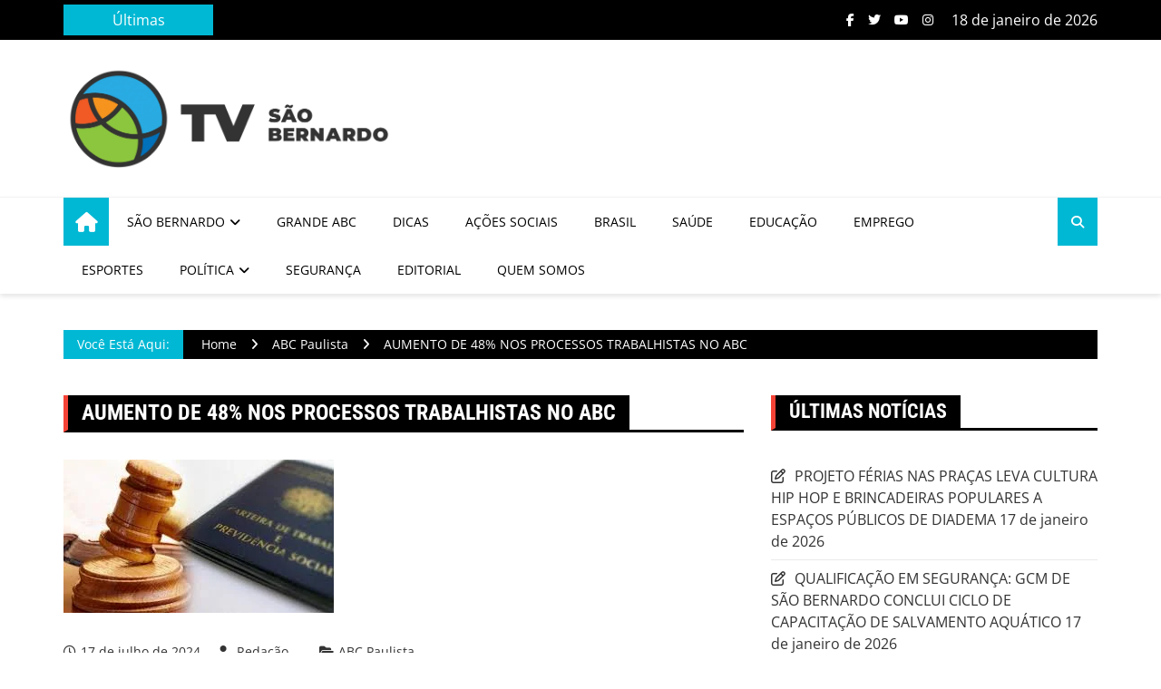

--- FILE ---
content_type: text/html; charset=UTF-8
request_url: https://tvsaobernardo.com/aumento-de-48-nos-processos-trabalhistas-no-abc/
body_size: 30545
content:
<!doctype html>
<html dir="ltr" lang="pt-BR" prefix="og: https://ogp.me/ns#">
<head><meta charset="UTF-8"><script>if(navigator.userAgent.match(/MSIE|Internet Explorer/i)||navigator.userAgent.match(/Trident\/7\..*?rv:11/i)){var href=document.location.href;if(!href.match(/[?&]nowprocket/)){if(href.indexOf("?")==-1){if(href.indexOf("#")==-1){document.location.href=href+"?nowprocket=1"}else{document.location.href=href.replace("#","?nowprocket=1#")}}else{if(href.indexOf("#")==-1){document.location.href=href+"&nowprocket=1"}else{document.location.href=href.replace("#","&nowprocket=1#")}}}}</script><script>(()=>{class RocketLazyLoadScripts{constructor(){this.v="2.0.4",this.userEvents=["keydown","keyup","mousedown","mouseup","mousemove","mouseover","mouseout","touchmove","touchstart","touchend","touchcancel","wheel","click","dblclick","input"],this.attributeEvents=["onblur","onclick","oncontextmenu","ondblclick","onfocus","onmousedown","onmouseenter","onmouseleave","onmousemove","onmouseout","onmouseover","onmouseup","onmousewheel","onscroll","onsubmit"]}async t(){this.i(),this.o(),/iP(ad|hone)/.test(navigator.userAgent)&&this.h(),this.u(),this.l(this),this.m(),this.k(this),this.p(this),this._(),await Promise.all([this.R(),this.L()]),this.lastBreath=Date.now(),this.S(this),this.P(),this.D(),this.O(),this.M(),await this.C(this.delayedScripts.normal),await this.C(this.delayedScripts.defer),await this.C(this.delayedScripts.async),await this.T(),await this.F(),await this.j(),await this.A(),window.dispatchEvent(new Event("rocket-allScriptsLoaded")),this.everythingLoaded=!0,this.lastTouchEnd&&await new Promise(t=>setTimeout(t,500-Date.now()+this.lastTouchEnd)),this.I(),this.H(),this.U(),this.W()}i(){this.CSPIssue=sessionStorage.getItem("rocketCSPIssue"),document.addEventListener("securitypolicyviolation",t=>{this.CSPIssue||"script-src-elem"!==t.violatedDirective||"data"!==t.blockedURI||(this.CSPIssue=!0,sessionStorage.setItem("rocketCSPIssue",!0))},{isRocket:!0})}o(){window.addEventListener("pageshow",t=>{this.persisted=t.persisted,this.realWindowLoadedFired=!0},{isRocket:!0}),window.addEventListener("pagehide",()=>{this.onFirstUserAction=null},{isRocket:!0})}h(){let t;function e(e){t=e}window.addEventListener("touchstart",e,{isRocket:!0}),window.addEventListener("touchend",function i(o){o.changedTouches[0]&&t.changedTouches[0]&&Math.abs(o.changedTouches[0].pageX-t.changedTouches[0].pageX)<10&&Math.abs(o.changedTouches[0].pageY-t.changedTouches[0].pageY)<10&&o.timeStamp-t.timeStamp<200&&(window.removeEventListener("touchstart",e,{isRocket:!0}),window.removeEventListener("touchend",i,{isRocket:!0}),"INPUT"===o.target.tagName&&"text"===o.target.type||(o.target.dispatchEvent(new TouchEvent("touchend",{target:o.target,bubbles:!0})),o.target.dispatchEvent(new MouseEvent("mouseover",{target:o.target,bubbles:!0})),o.target.dispatchEvent(new PointerEvent("click",{target:o.target,bubbles:!0,cancelable:!0,detail:1,clientX:o.changedTouches[0].clientX,clientY:o.changedTouches[0].clientY})),event.preventDefault()))},{isRocket:!0})}q(t){this.userActionTriggered||("mousemove"!==t.type||this.firstMousemoveIgnored?"keyup"===t.type||"mouseover"===t.type||"mouseout"===t.type||(this.userActionTriggered=!0,this.onFirstUserAction&&this.onFirstUserAction()):this.firstMousemoveIgnored=!0),"click"===t.type&&t.preventDefault(),t.stopPropagation(),t.stopImmediatePropagation(),"touchstart"===this.lastEvent&&"touchend"===t.type&&(this.lastTouchEnd=Date.now()),"click"===t.type&&(this.lastTouchEnd=0),this.lastEvent=t.type,t.composedPath&&t.composedPath()[0].getRootNode()instanceof ShadowRoot&&(t.rocketTarget=t.composedPath()[0]),this.savedUserEvents.push(t)}u(){this.savedUserEvents=[],this.userEventHandler=this.q.bind(this),this.userEvents.forEach(t=>window.addEventListener(t,this.userEventHandler,{passive:!1,isRocket:!0})),document.addEventListener("visibilitychange",this.userEventHandler,{isRocket:!0})}U(){this.userEvents.forEach(t=>window.removeEventListener(t,this.userEventHandler,{passive:!1,isRocket:!0})),document.removeEventListener("visibilitychange",this.userEventHandler,{isRocket:!0}),this.savedUserEvents.forEach(t=>{(t.rocketTarget||t.target).dispatchEvent(new window[t.constructor.name](t.type,t))})}m(){const t="return false",e=Array.from(this.attributeEvents,t=>"data-rocket-"+t),i="["+this.attributeEvents.join("],[")+"]",o="[data-rocket-"+this.attributeEvents.join("],[data-rocket-")+"]",s=(e,i,o)=>{o&&o!==t&&(e.setAttribute("data-rocket-"+i,o),e["rocket"+i]=new Function("event",o),e.setAttribute(i,t))};new MutationObserver(t=>{for(const n of t)"attributes"===n.type&&(n.attributeName.startsWith("data-rocket-")||this.everythingLoaded?n.attributeName.startsWith("data-rocket-")&&this.everythingLoaded&&this.N(n.target,n.attributeName.substring(12)):s(n.target,n.attributeName,n.target.getAttribute(n.attributeName))),"childList"===n.type&&n.addedNodes.forEach(t=>{if(t.nodeType===Node.ELEMENT_NODE)if(this.everythingLoaded)for(const i of[t,...t.querySelectorAll(o)])for(const t of i.getAttributeNames())e.includes(t)&&this.N(i,t.substring(12));else for(const e of[t,...t.querySelectorAll(i)])for(const t of e.getAttributeNames())this.attributeEvents.includes(t)&&s(e,t,e.getAttribute(t))})}).observe(document,{subtree:!0,childList:!0,attributeFilter:[...this.attributeEvents,...e]})}I(){this.attributeEvents.forEach(t=>{document.querySelectorAll("[data-rocket-"+t+"]").forEach(e=>{this.N(e,t)})})}N(t,e){const i=t.getAttribute("data-rocket-"+e);i&&(t.setAttribute(e,i),t.removeAttribute("data-rocket-"+e))}k(t){Object.defineProperty(HTMLElement.prototype,"onclick",{get(){return this.rocketonclick||null},set(e){this.rocketonclick=e,this.setAttribute(t.everythingLoaded?"onclick":"data-rocket-onclick","this.rocketonclick(event)")}})}S(t){function e(e,i){let o=e[i];e[i]=null,Object.defineProperty(e,i,{get:()=>o,set(s){t.everythingLoaded?o=s:e["rocket"+i]=o=s}})}e(document,"onreadystatechange"),e(window,"onload"),e(window,"onpageshow");try{Object.defineProperty(document,"readyState",{get:()=>t.rocketReadyState,set(e){t.rocketReadyState=e},configurable:!0}),document.readyState="loading"}catch(t){console.log("WPRocket DJE readyState conflict, bypassing")}}l(t){this.originalAddEventListener=EventTarget.prototype.addEventListener,this.originalRemoveEventListener=EventTarget.prototype.removeEventListener,this.savedEventListeners=[],EventTarget.prototype.addEventListener=function(e,i,o){o&&o.isRocket||!t.B(e,this)&&!t.userEvents.includes(e)||t.B(e,this)&&!t.userActionTriggered||e.startsWith("rocket-")||t.everythingLoaded?t.originalAddEventListener.call(this,e,i,o):(t.savedEventListeners.push({target:this,remove:!1,type:e,func:i,options:o}),"mouseenter"!==e&&"mouseleave"!==e||t.originalAddEventListener.call(this,e,t.savedUserEvents.push,o))},EventTarget.prototype.removeEventListener=function(e,i,o){o&&o.isRocket||!t.B(e,this)&&!t.userEvents.includes(e)||t.B(e,this)&&!t.userActionTriggered||e.startsWith("rocket-")||t.everythingLoaded?t.originalRemoveEventListener.call(this,e,i,o):t.savedEventListeners.push({target:this,remove:!0,type:e,func:i,options:o})}}J(t,e){this.savedEventListeners=this.savedEventListeners.filter(i=>{let o=i.type,s=i.target||window;return e!==o||t!==s||(this.B(o,s)&&(i.type="rocket-"+o),this.$(i),!1)})}H(){EventTarget.prototype.addEventListener=this.originalAddEventListener,EventTarget.prototype.removeEventListener=this.originalRemoveEventListener,this.savedEventListeners.forEach(t=>this.$(t))}$(t){t.remove?this.originalRemoveEventListener.call(t.target,t.type,t.func,t.options):this.originalAddEventListener.call(t.target,t.type,t.func,t.options)}p(t){let e;function i(e){return t.everythingLoaded?e:e.split(" ").map(t=>"load"===t||t.startsWith("load.")?"rocket-jquery-load":t).join(" ")}function o(o){function s(e){const s=o.fn[e];o.fn[e]=o.fn.init.prototype[e]=function(){return this[0]===window&&t.userActionTriggered&&("string"==typeof arguments[0]||arguments[0]instanceof String?arguments[0]=i(arguments[0]):"object"==typeof arguments[0]&&Object.keys(arguments[0]).forEach(t=>{const e=arguments[0][t];delete arguments[0][t],arguments[0][i(t)]=e})),s.apply(this,arguments),this}}if(o&&o.fn&&!t.allJQueries.includes(o)){const e={DOMContentLoaded:[],"rocket-DOMContentLoaded":[]};for(const t in e)document.addEventListener(t,()=>{e[t].forEach(t=>t())},{isRocket:!0});o.fn.ready=o.fn.init.prototype.ready=function(i){function s(){parseInt(o.fn.jquery)>2?setTimeout(()=>i.bind(document)(o)):i.bind(document)(o)}return"function"==typeof i&&(t.realDomReadyFired?!t.userActionTriggered||t.fauxDomReadyFired?s():e["rocket-DOMContentLoaded"].push(s):e.DOMContentLoaded.push(s)),o([])},s("on"),s("one"),s("off"),t.allJQueries.push(o)}e=o}t.allJQueries=[],o(window.jQuery),Object.defineProperty(window,"jQuery",{get:()=>e,set(t){o(t)}})}P(){const t=new Map;document.write=document.writeln=function(e){const i=document.currentScript,o=document.createRange(),s=i.parentElement;let n=t.get(i);void 0===n&&(n=i.nextSibling,t.set(i,n));const c=document.createDocumentFragment();o.setStart(c,0),c.appendChild(o.createContextualFragment(e)),s.insertBefore(c,n)}}async R(){return new Promise(t=>{this.userActionTriggered?t():this.onFirstUserAction=t})}async L(){return new Promise(t=>{document.addEventListener("DOMContentLoaded",()=>{this.realDomReadyFired=!0,t()},{isRocket:!0})})}async j(){return this.realWindowLoadedFired?Promise.resolve():new Promise(t=>{window.addEventListener("load",t,{isRocket:!0})})}M(){this.pendingScripts=[];this.scriptsMutationObserver=new MutationObserver(t=>{for(const e of t)e.addedNodes.forEach(t=>{"SCRIPT"!==t.tagName||t.noModule||t.isWPRocket||this.pendingScripts.push({script:t,promise:new Promise(e=>{const i=()=>{const i=this.pendingScripts.findIndex(e=>e.script===t);i>=0&&this.pendingScripts.splice(i,1),e()};t.addEventListener("load",i,{isRocket:!0}),t.addEventListener("error",i,{isRocket:!0}),setTimeout(i,1e3)})})})}),this.scriptsMutationObserver.observe(document,{childList:!0,subtree:!0})}async F(){await this.X(),this.pendingScripts.length?(await this.pendingScripts[0].promise,await this.F()):this.scriptsMutationObserver.disconnect()}D(){this.delayedScripts={normal:[],async:[],defer:[]},document.querySelectorAll("script[type$=rocketlazyloadscript]").forEach(t=>{t.hasAttribute("data-rocket-src")?t.hasAttribute("async")&&!1!==t.async?this.delayedScripts.async.push(t):t.hasAttribute("defer")&&!1!==t.defer||"module"===t.getAttribute("data-rocket-type")?this.delayedScripts.defer.push(t):this.delayedScripts.normal.push(t):this.delayedScripts.normal.push(t)})}async _(){await this.L();let t=[];document.querySelectorAll("script[type$=rocketlazyloadscript][data-rocket-src]").forEach(e=>{let i=e.getAttribute("data-rocket-src");if(i&&!i.startsWith("data:")){i.startsWith("//")&&(i=location.protocol+i);try{const o=new URL(i).origin;o!==location.origin&&t.push({src:o,crossOrigin:e.crossOrigin||"module"===e.getAttribute("data-rocket-type")})}catch(t){}}}),t=[...new Map(t.map(t=>[JSON.stringify(t),t])).values()],this.Y(t,"preconnect")}async G(t){if(await this.K(),!0!==t.noModule||!("noModule"in HTMLScriptElement.prototype))return new Promise(e=>{let i;function o(){(i||t).setAttribute("data-rocket-status","executed"),e()}try{if(navigator.userAgent.includes("Firefox/")||""===navigator.vendor||this.CSPIssue)i=document.createElement("script"),[...t.attributes].forEach(t=>{let e=t.nodeName;"type"!==e&&("data-rocket-type"===e&&(e="type"),"data-rocket-src"===e&&(e="src"),i.setAttribute(e,t.nodeValue))}),t.text&&(i.text=t.text),t.nonce&&(i.nonce=t.nonce),i.hasAttribute("src")?(i.addEventListener("load",o,{isRocket:!0}),i.addEventListener("error",()=>{i.setAttribute("data-rocket-status","failed-network"),e()},{isRocket:!0}),setTimeout(()=>{i.isConnected||e()},1)):(i.text=t.text,o()),i.isWPRocket=!0,t.parentNode.replaceChild(i,t);else{const i=t.getAttribute("data-rocket-type"),s=t.getAttribute("data-rocket-src");i?(t.type=i,t.removeAttribute("data-rocket-type")):t.removeAttribute("type"),t.addEventListener("load",o,{isRocket:!0}),t.addEventListener("error",i=>{this.CSPIssue&&i.target.src.startsWith("data:")?(console.log("WPRocket: CSP fallback activated"),t.removeAttribute("src"),this.G(t).then(e)):(t.setAttribute("data-rocket-status","failed-network"),e())},{isRocket:!0}),s?(t.fetchPriority="high",t.removeAttribute("data-rocket-src"),t.src=s):t.src="data:text/javascript;base64,"+window.btoa(unescape(encodeURIComponent(t.text)))}}catch(i){t.setAttribute("data-rocket-status","failed-transform"),e()}});t.setAttribute("data-rocket-status","skipped")}async C(t){const e=t.shift();return e?(e.isConnected&&await this.G(e),this.C(t)):Promise.resolve()}O(){this.Y([...this.delayedScripts.normal,...this.delayedScripts.defer,...this.delayedScripts.async],"preload")}Y(t,e){this.trash=this.trash||[];let i=!0;var o=document.createDocumentFragment();t.forEach(t=>{const s=t.getAttribute&&t.getAttribute("data-rocket-src")||t.src;if(s&&!s.startsWith("data:")){const n=document.createElement("link");n.href=s,n.rel=e,"preconnect"!==e&&(n.as="script",n.fetchPriority=i?"high":"low"),t.getAttribute&&"module"===t.getAttribute("data-rocket-type")&&(n.crossOrigin=!0),t.crossOrigin&&(n.crossOrigin=t.crossOrigin),t.integrity&&(n.integrity=t.integrity),t.nonce&&(n.nonce=t.nonce),o.appendChild(n),this.trash.push(n),i=!1}}),document.head.appendChild(o)}W(){this.trash.forEach(t=>t.remove())}async T(){try{document.readyState="interactive"}catch(t){}this.fauxDomReadyFired=!0;try{await this.K(),this.J(document,"readystatechange"),document.dispatchEvent(new Event("rocket-readystatechange")),await this.K(),document.rocketonreadystatechange&&document.rocketonreadystatechange(),await this.K(),this.J(document,"DOMContentLoaded"),document.dispatchEvent(new Event("rocket-DOMContentLoaded")),await this.K(),this.J(window,"DOMContentLoaded"),window.dispatchEvent(new Event("rocket-DOMContentLoaded"))}catch(t){console.error(t)}}async A(){try{document.readyState="complete"}catch(t){}try{await this.K(),this.J(document,"readystatechange"),document.dispatchEvent(new Event("rocket-readystatechange")),await this.K(),document.rocketonreadystatechange&&document.rocketonreadystatechange(),await this.K(),this.J(window,"load"),window.dispatchEvent(new Event("rocket-load")),await this.K(),window.rocketonload&&window.rocketonload(),await this.K(),this.allJQueries.forEach(t=>t(window).trigger("rocket-jquery-load")),await this.K(),this.J(window,"pageshow");const t=new Event("rocket-pageshow");t.persisted=this.persisted,window.dispatchEvent(t),await this.K(),window.rocketonpageshow&&window.rocketonpageshow({persisted:this.persisted})}catch(t){console.error(t)}}async K(){Date.now()-this.lastBreath>45&&(await this.X(),this.lastBreath=Date.now())}async X(){return document.hidden?new Promise(t=>setTimeout(t)):new Promise(t=>requestAnimationFrame(t))}B(t,e){return e===document&&"readystatechange"===t||(e===document&&"DOMContentLoaded"===t||(e===window&&"DOMContentLoaded"===t||(e===window&&"load"===t||e===window&&"pageshow"===t)))}static run(){(new RocketLazyLoadScripts).t()}}RocketLazyLoadScripts.run()})();</script>
	
	<meta name="viewport" content="width=device-width, initial-scale=1">
	<link rel="profile" href="http://gmpg.org/xfn/11">

	<title>AUMENTO DE 48% NOS PROCESSOS TRABALHISTAS NO ABC</title>
<link data-wpr-hosted-gf-parameters="family=Open+Sans:ital@0;1&family=Roboto+Condensed:ital,wght@0,700;1,700&display=swap" href="https://tvsaobernardo.com/wp-content/cache/fonts/1/google-fonts/css/7/2/5/8331ebda4bb656a7f2e648ffd442d.css" rel="stylesheet">

		<!-- All in One SEO Pro 4.9.3 - aioseo.com -->
	<meta name="description" content="AUMENTO DE 48% NOS PROCESSOS TRABALHISTAS NO ABC - Dados do escritório de advocacia Eron Pereira Advogados indicam um aumento de 48% no número de ações trabalhistas na região do ABC em comparação ao ano passado. Entre os principais motivos estão as enchentes que ocorreram no Rio Grande do Sul, afetando diretamente a produção industrial. A subseção do Departamento Intersindical de Estatística e Estudos" />
	<meta name="robots" content="max-snippet:-1, max-image-preview:large, max-video-preview:-1" />
	<meta name="author" content="Redação"/>
	<meta name="google-site-verification" content="3RFoYq9VfG4GeX2HwTnwyNs5qjt87B2kHukswDXadQY" />
	<meta name="keywords" content="abc paulista" />
	<link rel="canonical" href="https://tvsaobernardo.com/aumento-de-48-nos-processos-trabalhistas-no-abc/" />
	<meta name="generator" content="All in One SEO Pro (AIOSEO) 4.9.3" />
		<meta property="og:locale" content="pt_BR" />
		<meta property="og:site_name" content="TV São Bernardo - Notícias de São Bernardo do Campo - TVSBC" />
		<meta property="og:type" content="article" />
		<meta property="og:title" content="AUMENTO DE 48% NOS PROCESSOS TRABALHISTAS NO ABC" />
		<meta property="og:description" content="AUMENTO DE 48% NOS PROCESSOS TRABALHISTAS NO ABC - Dados do escritório de advocacia Eron Pereira Advogados indicam um aumento de 48% no número de ações trabalhistas na região do ABC em comparação ao ano passado. Entre os principais motivos estão as enchentes que ocorreram no Rio Grande do Sul, afetando diretamente a produção industrial. A subseção do Departamento Intersindical de Estatística e Estudos" />
		<meta property="og:url" content="https://tvsaobernardo.com/aumento-de-48-nos-processos-trabalhistas-no-abc/" />
		<meta property="fb:admins" content="831468275" />
		<meta property="og:image" content="https://tvsaobernardo.com/wp-content/uploads/2024/07/unnamed.png" />
		<meta property="og:image:secure_url" content="https://tvsaobernardo.com/wp-content/uploads/2024/07/unnamed.png" />
		<meta property="og:image:width" content="298" />
		<meta property="og:image:height" content="169" />
		<meta property="article:tag" content="abc paulista" />
		<meta property="article:published_time" content="2024-07-17T14:36:16+00:00" />
		<meta property="article:modified_time" content="2024-07-17T14:38:06+00:00" />
		<meta property="article:publisher" content="https://web.facebook.com/tvsaobernardo" />
		<meta name="twitter:card" content="summary" />
		<meta name="twitter:site" content="@TVSAOBERNARDO" />
		<meta name="twitter:title" content="AUMENTO DE 48% NOS PROCESSOS TRABALHISTAS NO ABC" />
		<meta name="twitter:description" content="AUMENTO DE 48% NOS PROCESSOS TRABALHISTAS NO ABC - Dados do escritório de advocacia Eron Pereira Advogados indicam um aumento de 48% no número de ações trabalhistas na região do ABC em comparação ao ano passado. Entre os principais motivos estão as enchentes que ocorreram no Rio Grande do Sul, afetando diretamente a produção industrial. A subseção do Departamento Intersindical de Estatística e Estudos" />
		<meta name="twitter:creator" content="@TVSAOBERNARDO" />
		<meta name="twitter:image" content="https://tvsaobernardo.com/wp-content/uploads/2024/07/unnamed.png" />
		<meta name="twitter:label1" content="Escrito por" />
		<meta name="twitter:data1" content="Redação" />
		<meta name="twitter:label2" content="Tempo de leitura estimado" />
		<meta name="twitter:data2" content="1 minuto" />
		<script type="application/ld+json" class="aioseo-schema">
			{"@context":"https:\/\/schema.org","@graph":[{"@type":"BreadcrumbList","@id":"https:\/\/tvsaobernardo.com\/aumento-de-48-nos-processos-trabalhistas-no-abc\/#breadcrumblist","itemListElement":[{"@type":"ListItem","@id":"https:\/\/tvsaobernardo.com#listItem","position":1,"name":"Home","item":"https:\/\/tvsaobernardo.com","nextItem":{"@type":"ListItem","@id":"https:\/\/tvsaobernardo.com\/category\/noticias-do-abc\/#listItem","name":"ABC Paulista"}},{"@type":"ListItem","@id":"https:\/\/tvsaobernardo.com\/category\/noticias-do-abc\/#listItem","position":2,"name":"ABC Paulista","item":"https:\/\/tvsaobernardo.com\/category\/noticias-do-abc\/","nextItem":{"@type":"ListItem","@id":"https:\/\/tvsaobernardo.com\/aumento-de-48-nos-processos-trabalhistas-no-abc\/#listItem","name":"AUMENTO DE 48% NOS PROCESSOS TRABALHISTAS NO ABC"},"previousItem":{"@type":"ListItem","@id":"https:\/\/tvsaobernardo.com#listItem","name":"Home"}},{"@type":"ListItem","@id":"https:\/\/tvsaobernardo.com\/aumento-de-48-nos-processos-trabalhistas-no-abc\/#listItem","position":3,"name":"AUMENTO DE 48% NOS PROCESSOS TRABALHISTAS NO ABC","previousItem":{"@type":"ListItem","@id":"https:\/\/tvsaobernardo.com\/category\/noticias-do-abc\/#listItem","name":"ABC Paulista"}}]},{"@type":"NewsArticle","@id":"https:\/\/tvsaobernardo.com\/aumento-de-48-nos-processos-trabalhistas-no-abc\/#newsarticle","name":"AUMENTO DE 48% NOS PROCESSOS TRABALHISTAS NO ABC","headline":"AUMENTO DE 48% NOS PROCESSOS TRABALHISTAS NO ABC","author":{"@id":"https:\/\/tvsaobernardo.com\/author\/tvsbc\/#author"},"publisher":{"@id":"https:\/\/tvsaobernardo.com\/#organization"},"image":{"@type":"ImageObject","url":"https:\/\/tvsaobernardo.com\/wp-content\/uploads\/2024\/07\/unnamed.png","width":298,"height":169},"datePublished":"2024-07-17T11:36:16-03:00","dateModified":"2024-07-17T11:38:06-03:00","inLanguage":"pt-BR","mainEntityOfPage":{"@id":"https:\/\/tvsaobernardo.com\/aumento-de-48-nos-processos-trabalhistas-no-abc\/#webpage"},"isPartOf":{"@id":"https:\/\/tvsaobernardo.com\/aumento-de-48-nos-processos-trabalhistas-no-abc\/#webpage"},"articleSection":"ABC Paulista","dateline":"Publicado em julho 17, 2024."},{"@type":"Organization","@id":"https:\/\/tvsaobernardo.com\/#organization","name":"TV S\u00c3O BERNARDO","description":"TV S\u00e3o Bernardo - Not\u00edcias de S\u00e3o Bernardo do Campo - TVSBC Portal de not\u00edcias Tv S\u00e3o Bernardo","url":"https:\/\/tvsaobernardo.com\/","telephone":"+5511958518000","foundingDate":"2016-12-09","numberOfEmployees":{"@type":"QuantitativeValue","minValue":1,"maxValue":5},"logo":{"@type":"ImageObject","url":"https:\/\/tvsaobernardo.com\/wp-content\/uploads\/2022\/08\/Dimensoes-personalizadas-800x600-px-Dimensoes-personalizadas-1.png","@id":"https:\/\/tvsaobernardo.com\/aumento-de-48-nos-processos-trabalhistas-no-abc\/#organizationLogo","width":400,"height":300},"image":{"@id":"https:\/\/tvsaobernardo.com\/aumento-de-48-nos-processos-trabalhistas-no-abc\/#organizationLogo"},"sameAs":["https:\/\/web.facebook.com\/tvsaobernardo","https:\/\/twitter.com\/TVSAOBERNARDO","https:\/\/www.instagram.com\/tv.sbc","https:\/\/www.tiktok.com\/@tv.sbc","https:\/\/www.youtube.com\/@tvsbc"]},{"@type":"Person","@id":"https:\/\/tvsaobernardo.com\/author\/tvsbc\/#author","url":"https:\/\/tvsaobernardo.com\/author\/tvsbc\/","name":"Reda\u00e7\u00e3o","image":{"@type":"ImageObject","@id":"https:\/\/tvsaobernardo.com\/aumento-de-48-nos-processos-trabalhistas-no-abc\/#authorImage","url":"https:\/\/secure.gravatar.com\/avatar\/028e31b757b65a37e05ab8aff7a67033eb7eeb87c3f3a338df6f8ed4edee4cd4?s=96&d=mm&r=g","width":96,"height":96,"caption":"Reda\u00e7\u00e3o"}},{"@type":"WebPage","@id":"https:\/\/tvsaobernardo.com\/aumento-de-48-nos-processos-trabalhistas-no-abc\/#webpage","url":"https:\/\/tvsaobernardo.com\/aumento-de-48-nos-processos-trabalhistas-no-abc\/","name":"AUMENTO DE 48% NOS PROCESSOS TRABALHISTAS NO ABC","description":"AUMENTO DE 48% NOS PROCESSOS TRABALHISTAS NO ABC - Dados do escrit\u00f3rio de advocacia Eron Pereira Advogados indicam um aumento de 48% no n\u00famero de a\u00e7\u00f5es trabalhistas na regi\u00e3o do ABC em compara\u00e7\u00e3o ao ano passado. Entre os principais motivos est\u00e3o as enchentes que ocorreram no Rio Grande do Sul, afetando diretamente a produ\u00e7\u00e3o industrial. A subse\u00e7\u00e3o do Departamento Intersindical de Estat\u00edstica e Estudos","inLanguage":"pt-BR","isPartOf":{"@id":"https:\/\/tvsaobernardo.com\/#website"},"breadcrumb":{"@id":"https:\/\/tvsaobernardo.com\/aumento-de-48-nos-processos-trabalhistas-no-abc\/#breadcrumblist"},"author":{"@id":"https:\/\/tvsaobernardo.com\/author\/tvsbc\/#author"},"creator":{"@id":"https:\/\/tvsaobernardo.com\/author\/tvsbc\/#author"},"image":{"@type":"ImageObject","url":"https:\/\/tvsaobernardo.com\/wp-content\/uploads\/2024\/07\/unnamed.png","@id":"https:\/\/tvsaobernardo.com\/aumento-de-48-nos-processos-trabalhistas-no-abc\/#mainImage","width":298,"height":169},"primaryImageOfPage":{"@id":"https:\/\/tvsaobernardo.com\/aumento-de-48-nos-processos-trabalhistas-no-abc\/#mainImage"},"datePublished":"2024-07-17T11:36:16-03:00","dateModified":"2024-07-17T11:38:06-03:00"},{"@type":"WebSite","@id":"https:\/\/tvsaobernardo.com\/#website","url":"https:\/\/tvsaobernardo.com\/","name":"TV S\u00e3o Bernardo","alternateName":"TVSBC","description":"TV S\u00e3o Bernardo - Not\u00edcias de S\u00e3o Bernardo do Campo - TVSBC","inLanguage":"pt-BR","publisher":{"@id":"https:\/\/tvsaobernardo.com\/#organization"}}]}
		</script>
		<!-- All in One SEO Pro -->

<!-- Jetpack Site Verification Tags -->
<meta name="google-site-verification" content="3RFoYq9VfG4GeX2HwTnwyNs5qjt87B2kHukswDXadQY" />
<!-- Etiqueta do modo de consentimento do Google (gtag.js) dataLayer adicionada pelo Site Kit -->
<script type="rocketlazyloadscript" data-rocket-type="text/javascript" id="google_gtagjs-js-consent-mode-data-layer">
/* <![CDATA[ */
window.dataLayer = window.dataLayer || [];function gtag(){dataLayer.push(arguments);}
gtag('consent', 'default', {"ad_personalization":"denied","ad_storage":"denied","ad_user_data":"denied","analytics_storage":"denied","functionality_storage":"denied","security_storage":"denied","personalization_storage":"denied","region":["AT","BE","BG","CH","CY","CZ","DE","DK","EE","ES","FI","FR","GB","GR","HR","HU","IE","IS","IT","LI","LT","LU","LV","MT","NL","NO","PL","PT","RO","SE","SI","SK"],"wait_for_update":500});
window._googlesitekitConsentCategoryMap = {"statistics":["analytics_storage"],"marketing":["ad_storage","ad_user_data","ad_personalization"],"functional":["functionality_storage","security_storage"],"preferences":["personalization_storage"]};
window._googlesitekitConsents = {"ad_personalization":"denied","ad_storage":"denied","ad_user_data":"denied","analytics_storage":"denied","functionality_storage":"denied","security_storage":"denied","personalization_storage":"denied","region":["AT","BE","BG","CH","CY","CZ","DE","DK","EE","ES","FI","FR","GB","GR","HR","HU","IE","IS","IT","LI","LT","LU","LV","MT","NL","NO","PL","PT","RO","SE","SI","SK"],"wait_for_update":500};
/* ]]> */
</script>
<!-- Fim da etiqueta do modo de consentimento do Google (gtag.js) dataLayer adicionada pelo Site Kit -->
<link rel='dns-prefetch' href='//www.googletagmanager.com' />
<link rel='dns-prefetch' href='//stats.wp.com' />
<link rel='dns-prefetch' href='//fonts.googleapis.com' />
<link href='https://fonts.gstatic.com' crossorigin rel='preconnect' />
<link rel="alternate" type="application/rss+xml" title="Feed para TV São Bernardo - Notícias de São Bernardo do Campo - TVSBC &raquo;" href="https://tvsaobernardo.com/feed/" />
<link rel="alternate" type="application/rss+xml" title="Feed de comentários para TV São Bernardo - Notícias de São Bernardo do Campo - TVSBC &raquo;" href="https://tvsaobernardo.com/comments/feed/" />
<link rel="alternate" type="application/rss+xml" title="Feed de comentários para TV São Bernardo - Notícias de São Bernardo do Campo - TVSBC &raquo; AUMENTO DE 48% NOS PROCESSOS TRABALHISTAS NO ABC" href="https://tvsaobernardo.com/aumento-de-48-nos-processos-trabalhistas-no-abc/feed/" />
<link rel="alternate" title="oEmbed (JSON)" type="application/json+oembed" href="https://tvsaobernardo.com/wp-json/oembed/1.0/embed?url=https%3A%2F%2Ftvsaobernardo.com%2Faumento-de-48-nos-processos-trabalhistas-no-abc%2F" />
<link rel="alternate" title="oEmbed (XML)" type="text/xml+oembed" href="https://tvsaobernardo.com/wp-json/oembed/1.0/embed?url=https%3A%2F%2Ftvsaobernardo.com%2Faumento-de-48-nos-processos-trabalhistas-no-abc%2F&#038;format=xml" />
		<link rel="preconnect" href="https://fonts.googleapis.com">
		<link rel="preconnect" href="https://fonts.gstatic.com" crossorigin> 
		<style id='wp-img-auto-sizes-contain-inline-css' type='text/css'>
img:is([sizes=auto i],[sizes^="auto," i]){contain-intrinsic-size:3000px 1500px}
/*# sourceURL=wp-img-auto-sizes-contain-inline-css */
</style>
<style id='wp-emoji-styles-inline-css' type='text/css'>

	img.wp-smiley, img.emoji {
		display: inline !important;
		border: none !important;
		box-shadow: none !important;
		height: 1em !important;
		width: 1em !important;
		margin: 0 0.07em !important;
		vertical-align: -0.1em !important;
		background: none !important;
		padding: 0 !important;
	}
/*# sourceURL=wp-emoji-styles-inline-css */
</style>
<style id='wp-block-library-inline-css' type='text/css'>
:root{--wp-block-synced-color:#7a00df;--wp-block-synced-color--rgb:122,0,223;--wp-bound-block-color:var(--wp-block-synced-color);--wp-editor-canvas-background:#ddd;--wp-admin-theme-color:#007cba;--wp-admin-theme-color--rgb:0,124,186;--wp-admin-theme-color-darker-10:#006ba1;--wp-admin-theme-color-darker-10--rgb:0,107,160.5;--wp-admin-theme-color-darker-20:#005a87;--wp-admin-theme-color-darker-20--rgb:0,90,135;--wp-admin-border-width-focus:2px}@media (min-resolution:192dpi){:root{--wp-admin-border-width-focus:1.5px}}.wp-element-button{cursor:pointer}:root .has-very-light-gray-background-color{background-color:#eee}:root .has-very-dark-gray-background-color{background-color:#313131}:root .has-very-light-gray-color{color:#eee}:root .has-very-dark-gray-color{color:#313131}:root .has-vivid-green-cyan-to-vivid-cyan-blue-gradient-background{background:linear-gradient(135deg,#00d084,#0693e3)}:root .has-purple-crush-gradient-background{background:linear-gradient(135deg,#34e2e4,#4721fb 50%,#ab1dfe)}:root .has-hazy-dawn-gradient-background{background:linear-gradient(135deg,#faaca8,#dad0ec)}:root .has-subdued-olive-gradient-background{background:linear-gradient(135deg,#fafae1,#67a671)}:root .has-atomic-cream-gradient-background{background:linear-gradient(135deg,#fdd79a,#004a59)}:root .has-nightshade-gradient-background{background:linear-gradient(135deg,#330968,#31cdcf)}:root .has-midnight-gradient-background{background:linear-gradient(135deg,#020381,#2874fc)}:root{--wp--preset--font-size--normal:16px;--wp--preset--font-size--huge:42px}.has-regular-font-size{font-size:1em}.has-larger-font-size{font-size:2.625em}.has-normal-font-size{font-size:var(--wp--preset--font-size--normal)}.has-huge-font-size{font-size:var(--wp--preset--font-size--huge)}.has-text-align-center{text-align:center}.has-text-align-left{text-align:left}.has-text-align-right{text-align:right}.has-fit-text{white-space:nowrap!important}#end-resizable-editor-section{display:none}.aligncenter{clear:both}.items-justified-left{justify-content:flex-start}.items-justified-center{justify-content:center}.items-justified-right{justify-content:flex-end}.items-justified-space-between{justify-content:space-between}.screen-reader-text{border:0;clip-path:inset(50%);height:1px;margin:-1px;overflow:hidden;padding:0;position:absolute;width:1px;word-wrap:normal!important}.screen-reader-text:focus{background-color:#ddd;clip-path:none;color:#444;display:block;font-size:1em;height:auto;left:5px;line-height:normal;padding:15px 23px 14px;text-decoration:none;top:5px;width:auto;z-index:100000}html :where(.has-border-color){border-style:solid}html :where([style*=border-top-color]){border-top-style:solid}html :where([style*=border-right-color]){border-right-style:solid}html :where([style*=border-bottom-color]){border-bottom-style:solid}html :where([style*=border-left-color]){border-left-style:solid}html :where([style*=border-width]){border-style:solid}html :where([style*=border-top-width]){border-top-style:solid}html :where([style*=border-right-width]){border-right-style:solid}html :where([style*=border-bottom-width]){border-bottom-style:solid}html :where([style*=border-left-width]){border-left-style:solid}html :where(img[class*=wp-image-]){height:auto;max-width:100%}:where(figure){margin:0 0 1em}html :where(.is-position-sticky){--wp-admin--admin-bar--position-offset:var(--wp-admin--admin-bar--height,0px)}@media screen and (max-width:600px){html :where(.is-position-sticky){--wp-admin--admin-bar--position-offset:0px}}

/*# sourceURL=wp-block-library-inline-css */
</style><style id='wp-block-heading-inline-css' type='text/css'>
h1:where(.wp-block-heading).has-background,h2:where(.wp-block-heading).has-background,h3:where(.wp-block-heading).has-background,h4:where(.wp-block-heading).has-background,h5:where(.wp-block-heading).has-background,h6:where(.wp-block-heading).has-background{padding:1.25em 2.375em}h1.has-text-align-left[style*=writing-mode]:where([style*=vertical-lr]),h1.has-text-align-right[style*=writing-mode]:where([style*=vertical-rl]),h2.has-text-align-left[style*=writing-mode]:where([style*=vertical-lr]),h2.has-text-align-right[style*=writing-mode]:where([style*=vertical-rl]),h3.has-text-align-left[style*=writing-mode]:where([style*=vertical-lr]),h3.has-text-align-right[style*=writing-mode]:where([style*=vertical-rl]),h4.has-text-align-left[style*=writing-mode]:where([style*=vertical-lr]),h4.has-text-align-right[style*=writing-mode]:where([style*=vertical-rl]),h5.has-text-align-left[style*=writing-mode]:where([style*=vertical-lr]),h5.has-text-align-right[style*=writing-mode]:where([style*=vertical-rl]),h6.has-text-align-left[style*=writing-mode]:where([style*=vertical-lr]),h6.has-text-align-right[style*=writing-mode]:where([style*=vertical-rl]){rotate:180deg}
/*# sourceURL=https://tvsaobernardo.com/wp-includes/blocks/heading/style.min.css */
</style>
<style id='wp-block-paragraph-inline-css' type='text/css'>
.is-small-text{font-size:.875em}.is-regular-text{font-size:1em}.is-large-text{font-size:2.25em}.is-larger-text{font-size:3em}.has-drop-cap:not(:focus):first-letter{float:left;font-size:8.4em;font-style:normal;font-weight:100;line-height:.68;margin:.05em .1em 0 0;text-transform:uppercase}body.rtl .has-drop-cap:not(:focus):first-letter{float:none;margin-left:.1em}p.has-drop-cap.has-background{overflow:hidden}:root :where(p.has-background){padding:1.25em 2.375em}:where(p.has-text-color:not(.has-link-color)) a{color:inherit}p.has-text-align-left[style*="writing-mode:vertical-lr"],p.has-text-align-right[style*="writing-mode:vertical-rl"]{rotate:180deg}
/*# sourceURL=https://tvsaobernardo.com/wp-includes/blocks/paragraph/style.min.css */
</style>
<style id='global-styles-inline-css' type='text/css'>
:root{--wp--preset--aspect-ratio--square: 1;--wp--preset--aspect-ratio--4-3: 4/3;--wp--preset--aspect-ratio--3-4: 3/4;--wp--preset--aspect-ratio--3-2: 3/2;--wp--preset--aspect-ratio--2-3: 2/3;--wp--preset--aspect-ratio--16-9: 16/9;--wp--preset--aspect-ratio--9-16: 9/16;--wp--preset--color--black: #000000;--wp--preset--color--cyan-bluish-gray: #abb8c3;--wp--preset--color--white: #ffffff;--wp--preset--color--pale-pink: #f78da7;--wp--preset--color--vivid-red: #cf2e2e;--wp--preset--color--luminous-vivid-orange: #ff6900;--wp--preset--color--luminous-vivid-amber: #fcb900;--wp--preset--color--light-green-cyan: #7bdcb5;--wp--preset--color--vivid-green-cyan: #00d084;--wp--preset--color--pale-cyan-blue: #8ed1fc;--wp--preset--color--vivid-cyan-blue: #0693e3;--wp--preset--color--vivid-purple: #9b51e0;--wp--preset--gradient--vivid-cyan-blue-to-vivid-purple: linear-gradient(135deg,rgb(6,147,227) 0%,rgb(155,81,224) 100%);--wp--preset--gradient--light-green-cyan-to-vivid-green-cyan: linear-gradient(135deg,rgb(122,220,180) 0%,rgb(0,208,130) 100%);--wp--preset--gradient--luminous-vivid-amber-to-luminous-vivid-orange: linear-gradient(135deg,rgb(252,185,0) 0%,rgb(255,105,0) 100%);--wp--preset--gradient--luminous-vivid-orange-to-vivid-red: linear-gradient(135deg,rgb(255,105,0) 0%,rgb(207,46,46) 100%);--wp--preset--gradient--very-light-gray-to-cyan-bluish-gray: linear-gradient(135deg,rgb(238,238,238) 0%,rgb(169,184,195) 100%);--wp--preset--gradient--cool-to-warm-spectrum: linear-gradient(135deg,rgb(74,234,220) 0%,rgb(151,120,209) 20%,rgb(207,42,186) 40%,rgb(238,44,130) 60%,rgb(251,105,98) 80%,rgb(254,248,76) 100%);--wp--preset--gradient--blush-light-purple: linear-gradient(135deg,rgb(255,206,236) 0%,rgb(152,150,240) 100%);--wp--preset--gradient--blush-bordeaux: linear-gradient(135deg,rgb(254,205,165) 0%,rgb(254,45,45) 50%,rgb(107,0,62) 100%);--wp--preset--gradient--luminous-dusk: linear-gradient(135deg,rgb(255,203,112) 0%,rgb(199,81,192) 50%,rgb(65,88,208) 100%);--wp--preset--gradient--pale-ocean: linear-gradient(135deg,rgb(255,245,203) 0%,rgb(182,227,212) 50%,rgb(51,167,181) 100%);--wp--preset--gradient--electric-grass: linear-gradient(135deg,rgb(202,248,128) 0%,rgb(113,206,126) 100%);--wp--preset--gradient--midnight: linear-gradient(135deg,rgb(2,3,129) 0%,rgb(40,116,252) 100%);--wp--preset--font-size--small: 13px;--wp--preset--font-size--medium: 20px;--wp--preset--font-size--large: 36px;--wp--preset--font-size--x-large: 42px;--wp--preset--spacing--20: 0.44rem;--wp--preset--spacing--30: 0.67rem;--wp--preset--spacing--40: 1rem;--wp--preset--spacing--50: 1.5rem;--wp--preset--spacing--60: 2.25rem;--wp--preset--spacing--70: 3.38rem;--wp--preset--spacing--80: 5.06rem;--wp--preset--shadow--natural: 6px 6px 9px rgba(0, 0, 0, 0.2);--wp--preset--shadow--deep: 12px 12px 50px rgba(0, 0, 0, 0.4);--wp--preset--shadow--sharp: 6px 6px 0px rgba(0, 0, 0, 0.2);--wp--preset--shadow--outlined: 6px 6px 0px -3px rgb(255, 255, 255), 6px 6px rgb(0, 0, 0);--wp--preset--shadow--crisp: 6px 6px 0px rgb(0, 0, 0);}:where(.is-layout-flex){gap: 0.5em;}:where(.is-layout-grid){gap: 0.5em;}body .is-layout-flex{display: flex;}.is-layout-flex{flex-wrap: wrap;align-items: center;}.is-layout-flex > :is(*, div){margin: 0;}body .is-layout-grid{display: grid;}.is-layout-grid > :is(*, div){margin: 0;}:where(.wp-block-columns.is-layout-flex){gap: 2em;}:where(.wp-block-columns.is-layout-grid){gap: 2em;}:where(.wp-block-post-template.is-layout-flex){gap: 1.25em;}:where(.wp-block-post-template.is-layout-grid){gap: 1.25em;}.has-black-color{color: var(--wp--preset--color--black) !important;}.has-cyan-bluish-gray-color{color: var(--wp--preset--color--cyan-bluish-gray) !important;}.has-white-color{color: var(--wp--preset--color--white) !important;}.has-pale-pink-color{color: var(--wp--preset--color--pale-pink) !important;}.has-vivid-red-color{color: var(--wp--preset--color--vivid-red) !important;}.has-luminous-vivid-orange-color{color: var(--wp--preset--color--luminous-vivid-orange) !important;}.has-luminous-vivid-amber-color{color: var(--wp--preset--color--luminous-vivid-amber) !important;}.has-light-green-cyan-color{color: var(--wp--preset--color--light-green-cyan) !important;}.has-vivid-green-cyan-color{color: var(--wp--preset--color--vivid-green-cyan) !important;}.has-pale-cyan-blue-color{color: var(--wp--preset--color--pale-cyan-blue) !important;}.has-vivid-cyan-blue-color{color: var(--wp--preset--color--vivid-cyan-blue) !important;}.has-vivid-purple-color{color: var(--wp--preset--color--vivid-purple) !important;}.has-black-background-color{background-color: var(--wp--preset--color--black) !important;}.has-cyan-bluish-gray-background-color{background-color: var(--wp--preset--color--cyan-bluish-gray) !important;}.has-white-background-color{background-color: var(--wp--preset--color--white) !important;}.has-pale-pink-background-color{background-color: var(--wp--preset--color--pale-pink) !important;}.has-vivid-red-background-color{background-color: var(--wp--preset--color--vivid-red) !important;}.has-luminous-vivid-orange-background-color{background-color: var(--wp--preset--color--luminous-vivid-orange) !important;}.has-luminous-vivid-amber-background-color{background-color: var(--wp--preset--color--luminous-vivid-amber) !important;}.has-light-green-cyan-background-color{background-color: var(--wp--preset--color--light-green-cyan) !important;}.has-vivid-green-cyan-background-color{background-color: var(--wp--preset--color--vivid-green-cyan) !important;}.has-pale-cyan-blue-background-color{background-color: var(--wp--preset--color--pale-cyan-blue) !important;}.has-vivid-cyan-blue-background-color{background-color: var(--wp--preset--color--vivid-cyan-blue) !important;}.has-vivid-purple-background-color{background-color: var(--wp--preset--color--vivid-purple) !important;}.has-black-border-color{border-color: var(--wp--preset--color--black) !important;}.has-cyan-bluish-gray-border-color{border-color: var(--wp--preset--color--cyan-bluish-gray) !important;}.has-white-border-color{border-color: var(--wp--preset--color--white) !important;}.has-pale-pink-border-color{border-color: var(--wp--preset--color--pale-pink) !important;}.has-vivid-red-border-color{border-color: var(--wp--preset--color--vivid-red) !important;}.has-luminous-vivid-orange-border-color{border-color: var(--wp--preset--color--luminous-vivid-orange) !important;}.has-luminous-vivid-amber-border-color{border-color: var(--wp--preset--color--luminous-vivid-amber) !important;}.has-light-green-cyan-border-color{border-color: var(--wp--preset--color--light-green-cyan) !important;}.has-vivid-green-cyan-border-color{border-color: var(--wp--preset--color--vivid-green-cyan) !important;}.has-pale-cyan-blue-border-color{border-color: var(--wp--preset--color--pale-cyan-blue) !important;}.has-vivid-cyan-blue-border-color{border-color: var(--wp--preset--color--vivid-cyan-blue) !important;}.has-vivid-purple-border-color{border-color: var(--wp--preset--color--vivid-purple) !important;}.has-vivid-cyan-blue-to-vivid-purple-gradient-background{background: var(--wp--preset--gradient--vivid-cyan-blue-to-vivid-purple) !important;}.has-light-green-cyan-to-vivid-green-cyan-gradient-background{background: var(--wp--preset--gradient--light-green-cyan-to-vivid-green-cyan) !important;}.has-luminous-vivid-amber-to-luminous-vivid-orange-gradient-background{background: var(--wp--preset--gradient--luminous-vivid-amber-to-luminous-vivid-orange) !important;}.has-luminous-vivid-orange-to-vivid-red-gradient-background{background: var(--wp--preset--gradient--luminous-vivid-orange-to-vivid-red) !important;}.has-very-light-gray-to-cyan-bluish-gray-gradient-background{background: var(--wp--preset--gradient--very-light-gray-to-cyan-bluish-gray) !important;}.has-cool-to-warm-spectrum-gradient-background{background: var(--wp--preset--gradient--cool-to-warm-spectrum) !important;}.has-blush-light-purple-gradient-background{background: var(--wp--preset--gradient--blush-light-purple) !important;}.has-blush-bordeaux-gradient-background{background: var(--wp--preset--gradient--blush-bordeaux) !important;}.has-luminous-dusk-gradient-background{background: var(--wp--preset--gradient--luminous-dusk) !important;}.has-pale-ocean-gradient-background{background: var(--wp--preset--gradient--pale-ocean) !important;}.has-electric-grass-gradient-background{background: var(--wp--preset--gradient--electric-grass) !important;}.has-midnight-gradient-background{background: var(--wp--preset--gradient--midnight) !important;}.has-small-font-size{font-size: var(--wp--preset--font-size--small) !important;}.has-medium-font-size{font-size: var(--wp--preset--font-size--medium) !important;}.has-large-font-size{font-size: var(--wp--preset--font-size--large) !important;}.has-x-large-font-size{font-size: var(--wp--preset--font-size--x-large) !important;}
/*# sourceURL=global-styles-inline-css */
</style>

<style id='classic-theme-styles-inline-css' type='text/css'>
/*! This file is auto-generated */
.wp-block-button__link{color:#fff;background-color:#32373c;border-radius:9999px;box-shadow:none;text-decoration:none;padding:calc(.667em + 2px) calc(1.333em + 2px);font-size:1.125em}.wp-block-file__button{background:#32373c;color:#fff;text-decoration:none}
/*# sourceURL=/wp-includes/css/classic-themes.min.css */
</style>
<link data-minify="1" rel='stylesheet' id='depicter-front-pre-css' href='https://tvsaobernardo.com/wp-content/cache/min/1/wp-content/plugins/depicter/resources/styles/player/depicter-pre.css?ver=1760122565' type='text/css' media='all' />
<link data-minify="1" rel="preload" as="style" onload="this.rel='stylesheet';this.onload=null" id='depicter--front-common-css' href='https://tvsaobernardo.com/wp-content/cache/min/1/wp-content/plugins/depicter/resources/styles/player/depicter.css?ver=1760122565' type='text/css' media='all' />
<link rel='stylesheet' id='gn-frontend-gnfollow-style-css' href='https://tvsaobernardo.com/wp-content/plugins/gn-publisher/assets/css/gn-frontend-gnfollow.min.css?ver=1.5.26' type='text/css' media='all' />
<link data-minify="1" rel='stylesheet' id='royale-news-pro-style-css' href='https://tvsaobernardo.com/wp-content/cache/min/1/wp-content/themes/royale-news-pro/style.css?ver=1760122565' type='text/css' media='all' />

<link data-minify="1" rel='stylesheet' id='font-awesome-css' href='https://tvsaobernardo.com/wp-content/cache/min/1/wp-content/themes/royale-news-pro/assets/libraries/fontAwesome/all.min.css?ver=1760122565' type='text/css' media='all' />
<link data-minify="1" rel='stylesheet' id='animate-css' href='https://tvsaobernardo.com/wp-content/cache/min/1/wp-content/themes/royale-news-pro/assets/libraries/animate/animate.css?ver=1760122565' type='text/css' media='all' />
<link data-minify="1" rel='stylesheet' id='bootstrap-css' href='https://tvsaobernardo.com/wp-content/cache/min/1/wp-content/themes/royale-news-pro/assets/libraries/bootstrap/bootstrap.css?ver=1760122565' type='text/css' media='all' />
<link data-minify="1" rel='stylesheet' id='meanmenu-css' href='https://tvsaobernardo.com/wp-content/cache/min/1/wp-content/themes/royale-news-pro/assets/libraries/meanmenu/meanmenu.css?ver=1760122565' type='text/css' media='all' />
<link data-minify="1" rel='stylesheet' id='owl-carousel-css' href='https://tvsaobernardo.com/wp-content/cache/background-css/1/tvsaobernardo.com/wp-content/cache/min/1/wp-content/themes/royale-news-pro/assets/libraries/owl-carousel/owl.carousel.css?ver=1760122565&wpr_t=1768706411' type='text/css' media='all' />
<link data-minify="1" rel='stylesheet' id='royale-news-pro-main-css' href='https://tvsaobernardo.com/wp-content/cache/min/1/wp-content/themes/royale-news-pro/assets/dist/main.css?ver=1760122565' type='text/css' media='all' />
<link data-minify="1" rel='stylesheet' id='tablepress-default-css' href='https://tvsaobernardo.com/wp-content/cache/min/1/wp-content/plugins/tablepress/css/build/default.css?ver=1760122565' type='text/css' media='all' />
<script type="rocketlazyloadscript" data-rocket-type="text/javascript" data-rocket-src="https://tvsaobernardo.com/wp-includes/js/jquery/jquery.min.js?ver=3.7.1" id="jquery-core-js" data-rocket-defer defer></script>
<script type="rocketlazyloadscript" data-rocket-type="text/javascript" data-rocket-src="https://tvsaobernardo.com/wp-includes/js/jquery/jquery-migrate.min.js?ver=3.4.1" id="jquery-migrate-js" data-rocket-defer defer></script>

<!-- Snippet da etiqueta do Google (gtag.js) adicionado pelo Site Kit -->
<!-- Snippet do Google Análises adicionado pelo Site Kit -->
<script type="rocketlazyloadscript" data-rocket-type="text/javascript" data-rocket-src="https://www.googletagmanager.com/gtag/js?id=GT-P3FX7J" id="google_gtagjs-js" async></script>
<script type="rocketlazyloadscript" data-rocket-type="text/javascript" id="google_gtagjs-js-after">
/* <![CDATA[ */
window.dataLayer = window.dataLayer || [];function gtag(){dataLayer.push(arguments);}
gtag("set","linker",{"domains":["tvsaobernardo.com"]});
gtag("js", new Date());
gtag("set", "developer_id.dZTNiMT", true);
gtag("config", "GT-P3FX7J", {"googlesitekit_post_author":"Reda\u00e7\u00e3o","googlesitekit_post_date":"20240717"});
//# sourceURL=google_gtagjs-js-after
/* ]]> */
</script>
<link rel="https://api.w.org/" href="https://tvsaobernardo.com/wp-json/" /><link rel="alternate" title="JSON" type="application/json" href="https://tvsaobernardo.com/wp-json/wp/v2/posts/43089" /><link rel="EditURI" type="application/rsd+xml" title="RSD" href="https://tvsaobernardo.com/xmlrpc.php?rsd" />
<meta name="generator" content="WordPress 6.9" />
<link rel='shortlink' href='https://tvsaobernardo.com/?p=43089' />
<meta name="generator" content="Site Kit by Google 1.170.0" />	<style>img#wpstats{display:none}</style>
		               
		<style>
							.editor-content-entry a {
					color: #f44366;
				}
								.editor-content-entry a:hover {
					color: #f44366;
				}
								.header-mask {
					background-color: rgba(0,0,0,0.2);
				}
								.site-title {
					font-size: 36pxpx;
				}
								.header-style-2 .logo-section,
				.middle-header {
					padding-top: 30px;
				}
								.header-style-2 .logo-section,
				.middle-header {
					padding-bottom: 30px;
				}
								.header-style-2 .menu-section,
				.bottom-header,
				.mean-container .mean-nav {
					background-color: rgba(255,255,255,1);
				}
								.main-navigation .primary-menu > li > a,
				.mean-container .mean-nav ul li a,
				.mean-container .mean-nav ul li li a {
					color: rgba(0,0,0,1);
				}

				.mean-container .mean-nav ul li a.mean-expand,
				.mean-container .mean-nav ul li a.mean-expand {
					color: rgba(0,0,0,1);
				}
								.main-navigation .primary-menu li a:hover {
					color: #00bfa5;
				}
								.main-navigation .primary-menu li a:hover {
					background-color: rgba(255,255,255,0);
				}
								.main-navigation .primary-menu li.current_page_item > a, 
				.main-navigation .primary-menu li.current_page_item > a:hover,
				.main-navigation .primary-menu li.current-menu-item > a, 
				.main-navigation .primary-menu li.current-menu-item > a:hover {
					color: #ffffff;
				}
								.main-navigation .primary-menu li.current_page_item > a, 
				.main-navigation .primary-menu li.current_page_item > a:hover,
				.main-navigation .primary-menu li.current-menu-item > a, 
				.main-navigation .primary-menu li.current-menu-item > a:hover {
					background-color: #f44336;
				}
								.main-navigation ul ul {
					background-color: rgba(0,0,0,1);
				}
								.main-navigation .primary-menu li .sub-menu li a {
					color: rgba(255,255,255,1);
				}
								.main-navigation .primary-menu li .sub-menu li a {
					background-color: rgba(0,0,0,1);
				}
								.main-navigation .primary-menu li .sub-menu li a:hover {
					color: #00bfa5;
				}
								.main-navigation .primary-menu li .sub-menu li a:hover {
					background-color: rgba(0,0,0,0);
				}
								.search-icon {
					color: rgba(255,255,255,1);
				}
								.search-icon {
					background-color: #00b8d4;
				}
								.search-icon:hover {
											color: rgba(255,255,255,1);
												background-color: #000000;
										}
								.header-layout-one .main-navigation .menu-home-icon a,
				.header-style-2 .main-navigation .menu-home-icon a {
					color: rgba(255,255,255,1);
				}
								.header-layout-one .main-navigation .menu-home-icon a, 
				.header-style-2 .main-navigation .menu-home-icon a {
					background-color: #00B8D4;
				}
				
			.cat-links a:nth-child(1) {
				background-color: #f50057;
			}
			.cat-links a:nth-child(2) {
				background-color: #d500f9;
			}
			.cat-links a:nth-child(3) {
				background-color: #651fff;
			}
			.cat-links a:nth-child(4) {
				background-color: #3d5afe;
			}
			.cat-links a:nth-child(5) {
				background-color: #2979ff;
			}
			.cat-links a:nth-child(6) {
				background-color: #00b0ff;
			}
			.cat-links a:nth-child(7) {
				background-color: #03A9F4;
			}
							.ticker-title-container,
				.breadcrumbs .trail-browse,
				.page-numbers.current,
				#searchsubmit,
				.news-content a.btn-more,
				.ticker-under-header .owl-carousel .owl-nav button.owl-prev, 
				.ticker-under-header .owl-carousel .owl-nav button.owl-next,
				.scroll-top,
				#commentform .form-submit input#submit,
				.single-post-share .post-share li a,
				#searchsubmit:hover {
					background-color: #00b8d4;
					color: #ffffff;
				}

				.ticker-title-container p {
					color: #ffffff;
				}

				.breadcrumbs .trail-browse::after {
					border-left-color: #00b8d4;
				}

				.single-post-share .post-share li a,
				.page-numbers,
				.scroll-top,
				#commentform .form-submit input#submit,
				#searchsubmit,
				#searchsubmit:hover {
					border-color: #00b8d4;
				}

				.footer .widget-title {
					color: #00b8d4;
				}
								.ticker-news a:hover,
				.social-menu li a[href*=".com"]:hover::before,
				.news-title a:hover,
				.entry-meta a:hover,
				.widget a:hover,
				.post-navigation .nav-links .nav-previous a:hover,
				.post-navigation .nav-links .nav-next a:hover,
				.related-slider .owl-item .item .news-title a:hover,
				.news-detail .entry-meta .cat-links a:hover,
				.comments-area a:hover,
				.breadcrumbs li a:hover span,
				.menu-footer-menu-container ul li a:hover {
					color: #00bfa5;
				}
								.search-form-container::before {
					border-bottom-color: #263238;
				}

				.breadcrumb-container,
				button:hover, input[type="button"]:hover, 
				input[type="reset"]:hover, 
				input[type="submit"]:hover,
				.news-content a.btn-more:hover,
				.cat-links a:hover,
				.page-numbers:hover,
				.single-post-share .post-share li a:hover,
				.scroll-top:hover,
				.search-form-container .search-form,
				.ticker-under-header .owl-carousel .owl-nav button.owl-prev:hover, 
				.ticker-under-header .owl-carousel .owl-nav button.owl-next:hover,
				#commentform .form-submit #submit:hover {
					background-color: #263238;
					color: #ffffff;
				}

				.search-form-container .search-form,
				.page-numbers:hover,
				.single-post-share .post-share li a:hover,
				.scroll-top:hover,
				#commentform .form-submit #submit:hover {
					border-color: #263238;
				}

				.news-section-info, 
				.sidebar .widget-info {
					border-left-color: #263238;
				}

				.sidebar .widget-info,
				.news-section-title {
					border-bottom-color: #263238;
				}
								.top-header {
					background-color: rgba(0,0,0,1);
				}
								.top-header,
				.top-header a,
				.social-menu li a[href*=".com"]:before,
				.top-header .ticker-news a,
				
				.top-header .current-date p {
					color: rgba(255,255,255,1);
				}
								.top-header a:hover,
				.social-menu li a[href*=".com"]:hover:before,
				.top-header .ticker-news a:hover {
					color: #f44336;
				}
								.footer {
					background-color: #000000;
				}
								.footer .widget .widget-title {
					color: #f44336;
				}
								.footer,
				.footer .widget_calendar .calendar_wrap table caption,
				.footer a {
					color: #ffffff;
				}
								.footer a:hover,
				.footer .widget a:hover,
				.footer .menu-footer-menu-container ul li a:hover {
					color: #f44336;
				}
								.footer .widget_tag_cloud .tagcloud .tag-cloud-link,
				.widget_calendar .calendar_wrap table
				{
					border-color: #757575;
				}

				.footer .widget_archive ul li,
				.footer .widget_categories ul li,
				.footer .widget_meta ul li,
				.footer .widget_nav_menu ul li,
				.footer .widget_pages ul li,
				.footer .widget_recent_comments li.recentcomments,
				.footer .widget_recent_entries ul li,
				.footer .widget_rew_plugin .rew-entries li,
				.footer .widget_rss ul li,
				.footer .widget_calendar .calendar_wrap table thead tr,
				.footer .widget_calendar .calendar_wrap table tbody tr {
					border-bottom-color: #757575;
				}

				.footer .widget_calendar .calendar_wrap table caption,
				.footer .widget_calendar .calendar_wrap table thead tr {
					border-top-color: #757575;
				}

				.footer .widget_calendar .calendar_wrap table caption,
				.footer .widget_calendar .calendar_wrap table tbody tr td,
				.footer .widget_calendar .calendar_wrap table thead tr th {
					border-left-color: #757575;
				}

				.footer .widget_calendar .calendar_wrap table caption {
					border-right-color: #757575;
				}
								.middle-header {
					background-color: rgba(255,255,255,0);
				}
								body,
				.royale-news-pro-news-trending-posts .news-title,
				.royale-news-pro-news-recent-posts .news-title,
				.trail-browse {

					font-family: Open Sans;
				}
								body,
				.royale-news-pro-news-trending-posts .news-title,
				.royale-news-pro-news-recent-posts .news-title,
				button,
				input[type="button"],
				input[type="reset"],
				input[type="submit"] {
					font-size: 16px;
				}

				.widget_tag_cloud .tagcloud .tag-cloud-link {
					font-size: 16px !important;
				}
								body,
				.royale-news-pro-news-trending-posts .news-title,
				.royale-news-pro-news-recent-posts .news-title,
				.trail-browse {
					font-weight: 400;
				}
								body,
				.royale-news-pro-news-trending-posts .news-title,
				.royale-news-pro-news-recent-posts .news-title {
					line-height: 1.5;
				}
								body {
					letter-spacing: 0px;
				}
								h1,h2,h3,h4,h5,h6,
				.h1,.h2,.h3,.h4,.h5,.h6,
				header .site-title {
					font-family: Roboto Condensed;
				}
								h1,h2,h3,h4,h5,h6,
				.h1,.h2,.h3,.h4,.h5,.h6,
				header .site-title {
					font-weight: 700;
				}
								@media (min-width: 1024px) {
					h1, .h1 {
						font-size: 36px;
					}
				}
								h1, .h1 {
					font-style: normal;
				}
								h1, .h1 {
					text-transform: none;
				}
								h1, .h1 {
					line-height: 1.2;
				}
								h1, .h1 {
					letter-spacing: 0px;
				}
								@media (min-width: 1024px) {
					h2, .h2 {
						font-size: 32px;
					}
				}
								h2, .h2 {
					font-style: normal;
				}
								h2, .h2 {
					text-transform: none;
				}
								h2, .h2 {
					line-height: 1.2;
				}
								h2, .h2 {
					letter-spacing: 0px;
				}
								@media (min-width: 1024px) {
					h3, .h3 {
						font-size: 24px;
					}
				}
								h3, .h3 {
					font-style: normal;
				}
								h3, .h3 {
					text-transform: none;
				}
								h3, .h3 {
					line-height: 1.2;
				}
								h3, .h3 {
					letter-spacing: 0px;
				}
								@media (min-width: 1024px) {
					h4, .h4 {
						font-size: 18px;
					}
				}
								h4, .h4 {
					font-style: normal;
				}
								h4, .h4 {
					text-transform: none;
				}
								h4, .h4 {
					line-height: 1.2;
				}
								h4, .h4{
					letter-spacing: 0px;
				}
								@media (min-width: 1024px) {
					h5, .h5 {
						font-size: 17px;
					}
				}
								h5, .h5 {
					font-style: normal;
				}
								h5, .h5 {
					text-transform: none;
				}
								h5, .h5 {
					line-height: 1.2;
				}
								h5, .h5 {
					letter-spacing: 0px;
				}
								@media (min-width: 1024px) {
					h6, .h6 {
						font-size: 16px;
					}
				}
								h6, .h6 {
					font-style: normal;
				}
								h6, .h6 {
					text-transform: none;
				}
								h6, .h6 {
					line-height: 1.2;
				}
								h6, .h6 {
					letter-spacing: 0px;
				}
									header .site-title {
						font-family: Roboto Condensed					}
										header .site-title {
						font-weight: 700					}
									@media (min-width: 1024px) {
				
					header .site-title {
						font-size: 36px;
					}
				}
								header .site-title {
					font-style: normal;
				}
								header .site-title {
					text-transform: uppercase;
				}
								header .site-title {
					line-height: 1.2;
				}
								header .site-title {
					letter-spacing: 0px;
				}
									.main-navigation .primary-menu li a,
					.sub-menu li a {
						font-family: Open Sans;
					}
									@media (min-width: 1024px) {
					.main-navigation .primary-menu li a,
					.search-icon {
						font-size: 14px;
					}
				}
								.main-navigation .primary-menu li a {
					font-style: normal;
				}
								.main-navigation .primary-menu li a {
					text-transform: uppercase;
				}
								.main-navigation .primary-menu li a {
				
					letter-spacing: 0px;
				}
								@media (min-width: 1024px) {
					.main-navigation .primary-menu li .sub-menu li a {
						font-size: 14px;
					}
				}
								.main-navigation .primary-menu li .sub-menu li a {
					font-style: normal;
				}
								.main-navigation .primary-menu li .sub-menu li a {
					text-transform: none;
				}
								.main-navigation .primary-menu li .sub-menu li a {
				
					letter-spacing: 0px;
				}
									.news-section-info .section-title, .sidebar .widget-info .widget-title {
						font-family: Roboto Condensed;
					}
										.news-section-info .section-title, .sidebar .widget-info .widget-title {
						font-weight: 700;
					}
									.news-section-info .section-title, .sidebar .widget-info .widget-title {
					font-size: 24px;
				}
								.news-section-info .section-title, .sidebar .widget-info .widget-title {
					text-transform: uppercase;
				}
								.news-section-info .section-title, .sidebar .widget-info .widget-title {
					line-height: 1.2;
				}
								.news-section-info .section-title, .sidebar .widget-info .widget-title {
					letter-spacing: 0px;
				}
								.news-section-info .section-title, .sidebar .widget-info .widget-title {
					font-style: normal;
				}
									.news-title,
					.single-post-title .big-news-title .extra-big-news-title .small-news-title {
						font-family: Roboto Condensed;
					}
										.news-title,
					.single-post-title .big-news-title .extra-big-news-title .small-news-title {
						font-weight: 700;
					}
									@media (min-width: 1024px) {
					.extra-big-news-title {
						font-size: 28px;
					}
				}
								.extra-big-news-title {
					font-style: normal;
				}
								.extra-big-news-title {
					text-transform: none;
				}
				
				@media(min-width:1051px) {

					.extra-big-news-title {

						line-height: 1.2;
					}
				}

								.extra-big-news-title {
				
					letter-spacing: 0px;
				}
								@media (min-width: 1024px) {
					.big-news-title {
						font-size: 22px;
					}
				}
								.big-news-title {
					font-style: normal;
				}
								.big-news-title {
					text-transform: none;
				}
				
				@media(min-width:1051px) {

					.big-news-title {

						line-height: 1.2;
					}
				}

								.big-news-title {
				
					letter-spacing: 0px;
				}
								@media (min-width: 1024px) {
					.small-news-title {
						font-size: 18px;
					}
				}
								.small-news-title {
					font-style: normal;
				}
								.small-news-title {
					text-transform: none;
				}
				
				@media(min-width:1051px) {

					.small-news-title {

						line-height: 1.2;
					}
				}

								.small-news-title {
				
					letter-spacing: 0px;
				}
									.entry-meta a {
						font-family: Open Sans;
					}
										.entry-meta a {
						font-weight: 400;
					}
									@media (min-width: 1024px) {
					.cat-links a, .entry-meta a {
						font-size: 14px;
					}
				}
									.entry-meta a {
					font-style: normal;
				}
									.entry-meta a {
					text-transform: none;
				}
					
				@media(min-width:1051px) {

					.entry-meta a {

						line-height: 1;
					}
				}

									.entry-meta a {
				
					letter-spacing: 0px;
				}
										.related-news-section .section-title,
					.news-section-title .section-title,
					.news-section .news-section-info .section-title,
					.news-section .news-section-title .section-title .news-cat-link,
					.widget-info .widget-title,
					.sidebar .widget-info .widget-title {
						font-family: Roboto Condensed;
					}
										.related-news-section .section-title,
					.news-section-title .section-title,
					.news-section .news-section-info .section-title,
					.news-section .news-section-title .section-title .news-cat-link,
					.widget-info .widget-title,
					.sidebar .widget-info .widget-title {
						font-weight: 700;
					}
									@media (min-width: 1024px) {
					.related-news-section .section-title,
					.news-section .news-section-info .section-title,
					.news-section .news-section-title .section-title {
						font-size: 22px;
					}
				}
									.related-news-section .section-title,
				.news-section .news-section-info .section-title,
				.news-section .news-section-title .section-title {
					font-style: normal;
				}
									.related-news-section .section-title,
				.news-section .news-section-info .section-title,
				.news-section .news-section-title .section-title {
					text-transform: uppercase;
				}
					
				@media(min-width:1051px) {

					.related-news-section .section-title,
					.news-section .news-section-info .section-title,
					.news-section .news-section-title .section-title {

						line-height: 1.2;
					}
				}

									.related-news-section .section-title,
				.news-section .news-section-info .section-title,
				.news-section .news-section-title .section-title {
				
					letter-spacing: 0px;
				}
									@media (min-width: 1024px) {
					.news-cat-link {
						font-size: 16px;
					}
				}
									.news-cat-link {
					font-style: normal;
				}
									.news-cat-link {
					text-transform: uppercase;
				}
					
				@media(min-width:1051px) {

					.news-cat-link {

						line-height: 2;
					}
				}

									.news-cat-link {
				
					letter-spacing: 0px;
				}
									.widget-info .widget-title,
				.sidebar .widget-info .widget-title {
					font-size: 22px;
				}
								.widget-info .widget-title,
				.sidebar .widget-info .widget-title {
					font-style: normal;
				}
									.widget-info .widget-title,
				.sidebar .widget-info .widget-title {
					text-transform: uppercase;
				}
				
				@media(min-width:1051px) {

					.widget-info .widget-title,
					.sidebar .widget-info .widget-title {

						line-height: 1.2;
					}
				}

									.widget-info .widget-title,
				.sidebar .widget-info .widget-title {
				
					letter-spacing: 0px;
				}
									.rnp-pagination .nav-links {

					justify-content: left;
				}
									.news-section-info .section-title, .sidebar .widget-info .widget-title {

					color: #ffffff				}
									.news-cat-link {

					color: #000000				}
									.news-section-info .section-title,
				.sidebar .widget-info .widget-title {

					background-color: #000000				}
									.news-section-info, .sidebar .widget-info {

					border-bottom-color: #000000				}
									.news-section-info, .sidebar .widget-info {

					border-left-color: #f44336				}
									.trail-browse,
				.breadcrumbs li a,
				.breadcrumbs li a span {
					font-size: 14px;
				}
								.breadcrumbs .trail-browse,
				.breadcrumbs li a,
				.breadcrumbs li a span {
					text-transform: capitalize;
				}
								.trail-browse,
				.breadcrumbs li a,
				.breadcrumbs li a span {
					line-height: 1.2;
				}
								.trail-browse,
				.breadcrumbs li a,
				.breadcrumbs li a span {
					letter-spacing: 0px;
				}
								.trail-browse,
				.breadcrumbs li a,
				.breadcrumbs li a span {
					font-style: normal;
				}
							.breadcrumb-container {
				background-color: #000000;
			}

			.breadcrumbs li a span,
			.breadcrumbs li::after {
				color: #ffffff;
			
			}

			.breadcrumbs li a span:hover {
				color: #ffffff;
			
			}
			.trail-browse {
				margin: 0;
			}
		</style>
		      <meta name="onesignal" content="wordpress-plugin"/>
            <script type="rocketlazyloadscript">

      window.OneSignalDeferred = window.OneSignalDeferred || [];

      OneSignalDeferred.push(function(OneSignal) {
        var oneSignal_options = {};
        window._oneSignalInitOptions = oneSignal_options;

        oneSignal_options['serviceWorkerParam'] = { scope: '/wp-content/plugins/onesignal-free-web-push-notifications/sdk_files/push/onesignal/' };
oneSignal_options['serviceWorkerPath'] = 'OneSignalSDKWorker.js';

        OneSignal.Notifications.setDefaultUrl("https://tvsaobernardo.com");

        oneSignal_options['wordpress'] = true;
oneSignal_options['appId'] = '9c45ea90-a133-4337-82a7-9a0c35049794';
oneSignal_options['allowLocalhostAsSecureOrigin'] = true;
oneSignal_options['welcomeNotification'] = { };
oneSignal_options['welcomeNotification']['title'] = "Bem-Vindo ao portal &quot;TV São Bernardo&quot;";
oneSignal_options['welcomeNotification']['message'] = "Obrigado por se inscrever!";
oneSignal_options['welcomeNotification']['url'] = "https://tvsaobernardo.com/";
oneSignal_options['path'] = "https://tvsaobernardo.com/wp-content/plugins/onesignal-free-web-push-notifications/sdk_files/";
oneSignal_options['safari_web_id'] = "web.onesignal.auto.3db514d6-c75f-4a27-ad99-adae19a9a814";
oneSignal_options['promptOptions'] = { };
oneSignal_options['notifyButton'] = { };
oneSignal_options['notifyButton']['enable'] = true;
oneSignal_options['notifyButton']['position'] = 'bottom-right';
oneSignal_options['notifyButton']['theme'] = 'inverse';
oneSignal_options['notifyButton']['size'] = 'small';
oneSignal_options['notifyButton']['showCredit'] = true;
oneSignal_options['notifyButton']['text'] = {};
oneSignal_options['notifyButton']['text']['tip.state.unsubscribed'] = 'Inscrever-se para notificações';
oneSignal_options['notifyButton']['text']['tip.state.subscribed'] = 'Inscreva-se para receber notificações';
oneSignal_options['notifyButton']['text']['tip.state.blocked'] = 'Você bloqueou as notificações';
oneSignal_options['notifyButton']['text']['message.action.subscribed'] = 'Obrigado por se inscrever!';
oneSignal_options['notifyButton']['text']['message.action.resubscribed'] = 'Você está inscrito para notificações';
oneSignal_options['notifyButton']['text']['message.action.unsubscribed'] = 'Você não receberá notificações novamente';
oneSignal_options['notifyButton']['text']['dialog.main.title'] = 'Gerenciar Notificações do Site';
oneSignal_options['notifyButton']['text']['dialog.main.button.subscribe'] = 'INSCREVER-SE';
oneSignal_options['notifyButton']['text']['dialog.main.button.unsubscribe'] = 'CANCELAR INSCRIÇÃO';
oneSignal_options['notifyButton']['text']['dialog.blocked.title'] = 'Desbloquear Notificações';
oneSignal_options['notifyButton']['text']['dialog.blocked.message'] = 'Siga estas instruções para permitir notificações:';
              OneSignal.init(window._oneSignalInitOptions);
                    });

      function documentInitOneSignal() {
        var oneSignal_elements = document.getElementsByClassName("OneSignal-prompt");

        var oneSignalLinkClickHandler = function(event) { OneSignal.Notifications.requestPermission(); event.preventDefault(); };        for(var i = 0; i < oneSignal_elements.length; i++)
          oneSignal_elements[i].addEventListener('click', oneSignalLinkClickHandler, false);
      }

      if (document.readyState === 'complete') {
           documentInitOneSignal();
      }
      else {
           window.addEventListener("load", function(event){
               documentInitOneSignal();
          });
      }
    </script>
<link rel="icon" href="https://tvsaobernardo.com/wp-content/uploads/2022/08/cropped-logo_vertical_black_white-32x32.png" sizes="32x32" />
<link rel="icon" href="https://tvsaobernardo.com/wp-content/uploads/2022/08/cropped-logo_vertical_black_white-192x192.png" sizes="192x192" />
<link rel="apple-touch-icon" href="https://tvsaobernardo.com/wp-content/uploads/2022/08/cropped-logo_vertical_black_white-180x180.png" />
<meta name="msapplication-TileImage" content="https://tvsaobernardo.com/wp-content/uploads/2022/08/cropped-logo_vertical_black_white-270x270.png" />
		<style type="text/css" id="wp-custom-css">
			@media (max-width: 991px) and (min-width: 768px) {

.header .middle-header .hidden-xs {

display:block !important;
}
}

@media (max-width: 767px) {

.header .middle-header .hidden-xs {

display: block !important;
}
}		</style>
		<noscript><style id="rocket-lazyload-nojs-css">.rll-youtube-player, [data-lazy-src]{display:none !important;}</style></noscript><link data-minify="1" rel='stylesheet' id='yarppRelatedCss-css' href='https://tvsaobernardo.com/wp-content/cache/min/1/wp-content/plugins/yet-another-related-posts-plugin/style/related.css?ver=1760122565' type='text/css' media='all' />
<link data-minify="1" rel='stylesheet' id='qlwapp-frontend-css' href='https://tvsaobernardo.com/wp-content/cache/min/1/wp-content/plugins/wp-whatsapp-chat/build/frontend/css/style.css?ver=1760122565' type='text/css' media='all' />
<style id="wpr-lazyload-bg-container"></style><style id="wpr-lazyload-bg-exclusion"></style>
<noscript>
<style id="wpr-lazyload-bg-nostyle">.owl-carousel .owl-video-play-icon{--wpr-bg-bc217a36-16b9-4b96-b92c-b123683b9a6e: url('https://tvsaobernardo.com/wp-content/themes/royale-news-pro/assets/libraries/owl-carousel/owl.video.play.png');}</style>
</noscript>
<script type="application/javascript">const rocket_pairs = [{"selector":".owl-carousel .owl-video-play-icon","style":".owl-carousel .owl-video-play-icon{--wpr-bg-bc217a36-16b9-4b96-b92c-b123683b9a6e: url('https:\/\/tvsaobernardo.com\/wp-content\/themes\/royale-news-pro\/assets\/libraries\/owl-carousel\/owl.video.play.png');}","hash":"bc217a36-16b9-4b96-b92c-b123683b9a6e","url":"https:\/\/tvsaobernardo.com\/wp-content\/themes\/royale-news-pro\/assets\/libraries\/owl-carousel\/owl.video.play.png"}]; const rocket_excluded_pairs = [];</script><meta name="generator" content="WP Rocket 3.19.4" data-wpr-features="wpr_lazyload_css_bg_img wpr_delay_js wpr_defer_js wpr_minify_js wpr_lazyload_images wpr_minify_css wpr_preload_links wpr_host_fonts_locally wpr_desktop" />
<script type="application/ld+json" class="gnpub-schema-markup-output">
{"@context":"https:\/\/schema.org\/","@type":"NewsArticle","@id":"https:\/\/tvsaobernardo.com\/aumento-de-48-nos-processos-trabalhistas-no-abc\/#newsarticle","url":"https:\/\/tvsaobernardo.com\/aumento-de-48-nos-processos-trabalhistas-no-abc\/","image":{"@type":"ImageObject","url":"https:\/\/tvsaobernardo.com\/wp-content\/uploads\/2024\/07\/unnamed-150x150.png","width":150,"height":150},"headline":"AUMENTO DE 48% NOS PROCESSOS TRABALHISTAS NO ABC","mainEntityOfPage":"https:\/\/tvsaobernardo.com\/aumento-de-48-nos-processos-trabalhistas-no-abc\/","datePublished":"2024-07-17T11:36:16-03:00","dateModified":"2024-07-17T11:38:06-03:00","description":"Dados do escrit\u00f3rio de advocacia Eron Pereira Advogados indicam um aumento de 48% no n\u00famero de a\u00e7\u00f5es trabalhistas na regi\u00e3o do ABC em compara\u00e7\u00e3o ao ano passado. Entre os principais","articleSection":"ABC Paulista","articleBody":"Dados do escrit\u00f3rio de advocacia Eron Pereira Advogados indicam um aumento de 48% no n\u00famero de a\u00e7\u00f5es trabalhistas na regi\u00e3o do ABC em compara\u00e7\u00e3o ao ano passado. Entre os principais motivos est\u00e3o as enchentes que ocorreram no Rio Grande do Sul, afetando diretamente a produ\u00e7\u00e3o industrial.\n\n\n\nA subse\u00e7\u00e3o do Departamento Intersindical de Estat\u00edstica e Estudos Socioecon\u00f4micos (Dieese) revelou que as fortes chuvas no Rio Grande do Sul levaram \u00e0 paralisa\u00e7\u00e3o da produ\u00e7\u00e3o em diversas montadoras, como General Motors, Volkswagen e Mercedes-Benz, situadas em S\u00e3o Bernardo do Campo. Esse cen\u00e1rio cr\u00edtico provocou uma onda de demiss\u00f5es, redu\u00e7\u00e3o de jornada e suspens\u00e3o de contratos, levando muitos trabalhadores a buscarem orienta\u00e7\u00e3o jur\u00eddica.\n\n\n\n\"Trabalhadores afetados pela redu\u00e7\u00e3o de jornada, suspens\u00e3o de contratos e at\u00e9 demiss\u00f5es est\u00e3o buscando orienta\u00e7\u00e3o e suporte jur\u00eddico para garantir seus direitos,\" afirmou Dr. Diego Perinelli Medeiros, s\u00f3cio e advogado trabalhista do escrit\u00f3rio Eron Pereira Advogados.\n\n\n\nApesar do aumento nas a\u00e7\u00f5es trabalhistas, h\u00e1 uma expectativa de recupera\u00e7\u00e3o. Estima-se que, com a normaliza\u00e7\u00e3o da produtividade no Rio Grande do Sul e o restabelecimento das cadeias log\u00edsticas, a produ\u00e7\u00e3o nacional possa voltar aos n\u00edveis anteriores \u00e0 trag\u00e9dia dentro de 90 dias.\n\n\n\nAs entidades de classe continuam monitorando a situa\u00e7\u00e3o de perto, esperando que a retomada das atividades no estado afetado ajude a estabilizar a economia industrial do pa\u00eds como um todo. Enquanto isso, advogados trabalhistas do ABC paulista est\u00e3o se preparando para atender \u00e0 crescente demanda por assist\u00eancia legal dos trabalhadores impactados.\n\n\n\n#direitosdostrabalhadores #abcpaulista #saobernardo","keywords":"","name":"AUMENTO DE 48% NOS PROCESSOS TRABALHISTAS NO ABC","thumbnailUrl":"https:\/\/tvsaobernardo.com\/wp-content\/uploads\/2024\/07\/unnamed-150x150.png","wordCount":238,"timeRequired":"PT1M3S","mainEntity":{"@type":"WebPage","@id":"https:\/\/tvsaobernardo.com\/aumento-de-48-nos-processos-trabalhistas-no-abc\/"},"author":{"@type":"Person","name":"Reda\u00e7\u00e3o","url":"https:\/\/tvsaobernardo.com\/author\/tvsbc\/","sameAs":["http:\/\/tvsaobernardo.com"],"image":{"@type":"ImageObject","url":"https:\/\/secure.gravatar.com\/avatar\/028e31b757b65a37e05ab8aff7a67033eb7eeb87c3f3a338df6f8ed4edee4cd4?s=96&d=mm&r=g","height":96,"width":96}},"editor":{"@type":"Person","name":"Reda\u00e7\u00e3o","url":"https:\/\/tvsaobernardo.com\/author\/tvsbc\/","sameAs":["http:\/\/tvsaobernardo.com"],"image":{"@type":"ImageObject","url":"https:\/\/secure.gravatar.com\/avatar\/028e31b757b65a37e05ab8aff7a67033eb7eeb87c3f3a338df6f8ed4edee4cd4?s=96&d=mm&r=g","height":96,"width":96}}}
</script>
</head>

<body class="wp-singular post-template-default single single-post postid-43089 single-format-standard wp-custom-logo wp-theme-royale-news-pro">
		<a class="skip-link screen-reader-text" href="#content">Skip to content</a>
			<header data-rocket-location-hash="47b486de944ad3af872dcade8637d10a" class="header header-layout-one">
		<div data-rocket-location-hash="2a9be5107c06bc8ee2af2b2ca5c2ebc9" class="top-header">
		<div data-rocket-location-hash="40f22408a88335a0945fffe944caafc3" class="container">
			<div data-rocket-location-hash="fd067e4858487f4bd6055d862bea88f5" class="row clearfix">
				<div class="col-md-8">
												<div class="row clearfix ticker-news-section">
																	<div class="col-xs-3 col-sm-3">
										<div class="ticker-title-container">
											<div class="ticker-title">
												<p>Últimas</p>
											</div><!-- .ticker-title -->
										</div><!-- .ticker-title-container -->								
									</div><!-- .col-xs-3.col-sm-3 -->
																	<div class="col-xs-9 col-sm-9">
									<div class="ticker-detail-container">
										<div class="owl-carousel ticker-news-carousel">
																							<div class="item">
													<div class="ticker-news">
														<a href="https://tvsaobernardo.com/projeto-ferias-nas-pracas-leva-cultura-hip-hop-e-brincadeiras-populares-a-espacos-publicos-de-diadema/">PROJETO FÉRIAS NAS PRAÇAS LEVA CULTURA HIP HOP E BRINCADEIRAS POPULARES A ESPAÇOS PÚBLICOS DE DIADEMA</a>
													</div><!-- .ticker-news -->
												</div><!-- .item -->
																								<div class="item">
													<div class="ticker-news">
														<a href="https://tvsaobernardo.com/caminhada-da-saude-emocional-promove-prevencao-e-cuidado-durante-mobilizacao-em-sao-bernardo/">CAMINHADA DA SAÚDE EMOCIONAL PROMOVE PREVENÇÃO E CUIDADO DURANTE MOBILIZAÇÃO EM SÃO BERNARDO</a>
													</div><!-- .ticker-news -->
												</div><!-- .item -->
																								<div class="item">
													<div class="ticker-news">
														<a href="https://tvsaobernardo.com/camarote-bar-brahma-reune-samba-feijoada-e-anuncia-parceria-inedita-com-o-boticario-em-esquenta-para-o-carnaval-2026/">CAMAROTE BAR BRAHMA REÚNE SAMBA, FEIJOADA E ANUNCIA PARCERIA INÉDITA COM O BOTICÁRIO EM ESQUENTA PARA O CARNAVAL 2026</a>
													</div><!-- .ticker-news -->
												</div><!-- .item -->
																								<div class="item">
													<div class="ticker-news">
														<a href="https://tvsaobernardo.com/motorista-e-encontrado-sem-vida-dentro-de-carro-submerso-em-corrego-em-maua-policia-investiva-se-veiculo-foi-arrastado-pela-enxurrada/">MOTORISTA É ENCONTRADO SEM VIDA DENTRO DE CARRO SUBMERSO EM CÓRREGO EM MAUÁ; POLÍCIA INVESTIVA SE VEÍCULO FOI ARRASTADO PELA ENXURRADA</a>
													</div><!-- .ticker-news -->
												</div><!-- .item -->
																								<div class="item">
													<div class="ticker-news">
														<a href="https://tvsaobernardo.com/cachorra-e-atropelada-em-rua-proxima-a-associacao-dos-funcionarios-publicos-motorista-vai-embora-sem-prestar-socorro/">CACHORRA É ATROPELADA EM RUA PRÓXIMA À ASSOCIAÇÃO DOS FUNCIONÁRIOS PÚBLICOS; MOTORISTA VAI EMBORA SEM PRESTAR SOCORRO</a>
													</div><!-- .ticker-news -->
												</div><!-- .item -->
																								<div class="item">
													<div class="ticker-news">
														<a href="https://tvsaobernardo.com/enxurrada-arrasta-carro-de-casal-de-idosos-em-sp-e-motociclista-em-santo-andre-durante-temporal/">ENXURRADA ARRASTA CARRO DE CASAL DE IDOSOS EM SP E MOTOCICLISTA EM SANTO ANDRÉ DURANTE TEMPORAL</a>
													</div><!-- .ticker-news -->
												</div><!-- .item -->
																								<div class="item">
													<div class="ticker-news">
														<a href="https://tvsaobernardo.com/tubulacao-de-agua-se-rompe-na-rua-jacquey-no-rudge/">TUBULAÇÃO DE ÁGUA SE ROMPE NA RUA JACQUEY, NO RUDGE</a>
													</div><!-- .ticker-news -->
												</div><!-- .item -->
																								<div class="item">
													<div class="ticker-news">
														<a href="https://tvsaobernardo.com/movimento-intenso-rumo-ao-litoral-no-sistema-anchieta-imigrantes-2/">MOVIMENTO INTENSO RUMO AO LITORAL NO SISTEMA ANCHIETA-IMIGRANTES</a>
													</div><!-- .ticker-news -->
												</div><!-- .item -->
																								<div class="item">
													<div class="ticker-news">
														<a href="https://tvsaobernardo.com/criminosos-que-tentavam-roubar-canetas-emagrecedoras-em-farmacia-sao-presos-por-gcm-de-santo-andre-a-paisana/">CRIMINOSOS QUE TENTAVAM ROUBAR CANETAS EMAGRECEDORAS EM FARMÁCIA SÃO PRESOS POR GCM DE SANTO ANDRÉ À PAISANA</a>
													</div><!-- .ticker-news -->
												</div><!-- .item -->
																								<div class="item">
													<div class="ticker-news">
														<a href="https://tvsaobernardo.com/bicicleta-de-funcionario-e-furtada-dentro-de-fabrica-de-telhas-em-sao-bernardo/">BICICLETA DE FUNCIONÁRIO É FURTADA DENTRO DE FÁBRICA DE TELHAS EM SÃO BERNARDO</a>
													</div><!-- .ticker-news -->
												</div><!-- .item -->
																						</div><!-- .owl-carousel.ticker-news-carousel -->
									</div><!-- .ticker-detail-container -->
								</div><!-- .col-xs-9.col-sm-9 -->
							</div><!-- .row.clearfix.ticker-news-section -->
											</div><!-- .col-md-8 -->
				<div class="col-md-4 hidden-sm hidden-xs">
					<div class="clearfix current-date-social-links">
													<div class="current-date-container">
								<div class="current-date">
									<p>
										18 de janeiro de 2026									</p>
								</div><!-- .current-date -->
							</div><!-- .current-date-container -->
													<div class="social-menu-container">
							<div class="menu-social-menu-container"><ul id="menu-social-menu" class="social-menu clearfix"><li id="menu-item-251" class="menu-item menu-item-type-custom menu-item-object-custom menu-item-251"><a href="https://web.facebook.com/tvsaobernardo" title="						">Facebook</a></li>
<li id="menu-item-252" class="menu-item menu-item-type-custom menu-item-object-custom menu-item-252"><a href="https://twitter.com/TVSAOBERNARDO" title="						">Twitter</a></li>
<li id="menu-item-254" class="menu-item menu-item-type-custom menu-item-object-custom menu-item-254"><a href="https://www.youtube.com/@tvsbc" title="						">Youtube</a></li>
<li id="menu-item-35414" class="menu-item menu-item-type-custom menu-item-object-custom menu-item-35414"><a href="https://www.instagram.com/tv.sbc/">Instagram</a></li>
</ul></div>						</div><!-- .social-menu-container -->
					</div><!-- .clearfix -->
				</div><!-- .col-md-4.hidden-sm.hidden-xs -->
			</div><!-- .row.clearfix -->
		</div><!-- .container -->
	</div><!-- .top-header -->
	<div data-rocket-location-hash="9245865ae87f3209639a7e3a90993ca0" class="middle-header">
	<div data-rocket-location-hash="0841f15ebf099eeaba6f2c7f735d0671" class="container">
		<div class="row clearfix">
						<div class="col-md-4">
									<div class="site-info ">
						<a href="https://tvsaobernardo.com/" class="custom-logo-link" rel="home"><img width="3388" height="1064" src="data:image/svg+xml,%3Csvg%20xmlns='http://www.w3.org/2000/svg'%20viewBox='0%200%203388%201064'%3E%3C/svg%3E" class="custom-logo" alt="TV São Bernardo" decoding="async" fetchpriority="high" data-lazy-srcset="https://tvsaobernardo.com/wp-content/uploads/2022/08/cropped-cropped-cropped-logo_horizontal_black_white.png 3388w, https://tvsaobernardo.com/wp-content/uploads/2022/08/cropped-cropped-cropped-logo_horizontal_black_white-300x94.png 300w, https://tvsaobernardo.com/wp-content/uploads/2022/08/cropped-cropped-cropped-logo_horizontal_black_white-1024x322.png 1024w, https://tvsaobernardo.com/wp-content/uploads/2022/08/cropped-cropped-cropped-logo_horizontal_black_white-768x241.png 768w, https://tvsaobernardo.com/wp-content/uploads/2022/08/cropped-cropped-cropped-logo_horizontal_black_white-1536x482.png 1536w, https://tvsaobernardo.com/wp-content/uploads/2022/08/cropped-cropped-cropped-logo_horizontal_black_white-2048x643.png 2048w" data-lazy-sizes="(max-width: 3388px) 100vw, 3388px" data-lazy-src="https://tvsaobernardo.com/wp-content/uploads/2022/08/cropped-cropped-cropped-logo_horizontal_black_white.png" /><noscript><img width="3388" height="1064" src="https://tvsaobernardo.com/wp-content/uploads/2022/08/cropped-cropped-cropped-logo_horizontal_black_white.png" class="custom-logo" alt="TV São Bernardo" decoding="async" fetchpriority="high" srcset="https://tvsaobernardo.com/wp-content/uploads/2022/08/cropped-cropped-cropped-logo_horizontal_black_white.png 3388w, https://tvsaobernardo.com/wp-content/uploads/2022/08/cropped-cropped-cropped-logo_horizontal_black_white-300x94.png 300w, https://tvsaobernardo.com/wp-content/uploads/2022/08/cropped-cropped-cropped-logo_horizontal_black_white-1024x322.png 1024w, https://tvsaobernardo.com/wp-content/uploads/2022/08/cropped-cropped-cropped-logo_horizontal_black_white-768x241.png 768w, https://tvsaobernardo.com/wp-content/uploads/2022/08/cropped-cropped-cropped-logo_horizontal_black_white-1536x482.png 1536w, https://tvsaobernardo.com/wp-content/uploads/2022/08/cropped-cropped-cropped-logo_horizontal_black_white-2048x643.png 2048w" sizes="(max-width: 3388px) 100vw, 3388px" /></noscript></a>					</div>
								</div><!-- .col-md-5 -->
							<div class="col-md-8 hidden-xs hidden-sm">
					<div class="header-ad">
											</div><!-- .header-ad -->
				</div><!-- .col-md-7.hidden-xs.hidden-sm -->
						</div><!-- .row.clearfix -->
	</div><!-- .container -->
</div><!-- .middle-header -->

<div data-rocket-location-hash="8fa06de2744835b620a7ed3dd97108bb" class="bottom-header ">
	<div data-rocket-location-hash="ca23f7c07336b7cf8c7766d2ffffc9d9" class="container">
		<div class="row clearfix">
			<div class="col-md-11">
				<div class="menu-container clearfix">
					<nav id="site-navigation" class="main-navigation" role="navigation">
						<div class="primary-menu-container"><ul id="primary-menu" class="primary-menu"><li class="menu-home-icon"><a href="https://tvsaobernardo.com/"><i class="fa fa-home" aria-hidden="true"></i></a></li><li id="menu-item-11821" class="menu-item menu-item-type-taxonomy menu-item-object-category menu-item-has-children menu-item-11821"><a href="https://tvsaobernardo.com/category/noticias-de-sao-bernardo/">São Bernardo</a>
<ul class="sub-menu">
	<li id="menu-item-11824" class="menu-item menu-item-type-taxonomy menu-item-object-category menu-item-11824"><a href="https://tvsaobernardo.com/category/historia-de-sao-bernardo/">História</a></li>
	<li id="menu-item-11828" class="menu-item menu-item-type-taxonomy menu-item-object-category menu-item-11828"><a href="https://tvsaobernardo.com/category/nossa-gente-sbc/">Nossa Gente</a></li>
</ul>
</li>
<li id="menu-item-11830" class="menu-item menu-item-type-taxonomy menu-item-object-category current-post-ancestor current-menu-parent current-post-parent menu-item-11830"><a href="https://tvsaobernardo.com/category/noticias-do-abc/">Grande ABC</a></li>
<li id="menu-item-11823" class="menu-item menu-item-type-taxonomy menu-item-object-category menu-item-11823"><a href="https://tvsaobernardo.com/category/dicas/">Dicas</a></li>
<li id="menu-item-11827" class="menu-item menu-item-type-taxonomy menu-item-object-category menu-item-11827"><a href="https://tvsaobernardo.com/category/acoes-sociais-em-sbc/">Ações Sociais</a></li>
<li id="menu-item-11826" class="menu-item menu-item-type-taxonomy menu-item-object-category menu-item-11826"><a href="https://tvsaobernardo.com/category/noticias-do-brasil/">Brasil</a></li>
<li id="menu-item-11822" class="menu-item menu-item-type-taxonomy menu-item-object-category menu-item-11822"><a href="https://tvsaobernardo.com/category/noticias-sobre-saude-vacina-covid-19-em-sao-bernardo-do-campo/">Saúde</a></li>
<li id="menu-item-23696" class="menu-item menu-item-type-taxonomy menu-item-object-category menu-item-23696"><a href="https://tvsaobernardo.com/category/educacao/">Educação</a></li>
<li id="menu-item-12044" class="menu-item menu-item-type-taxonomy menu-item-object-category menu-item-12044"><a href="https://tvsaobernardo.com/category/emprego-em-sao-bernardo/">Emprego</a></li>
<li id="menu-item-12043" class="menu-item menu-item-type-taxonomy menu-item-object-category menu-item-12043"><a href="https://tvsaobernardo.com/category/esportes-sao-bernardo/">Esportes</a></li>
<li id="menu-item-12045" class="menu-item menu-item-type-taxonomy menu-item-object-category menu-item-has-children menu-item-12045"><a href="https://tvsaobernardo.com/category/noticias-sobre-politica-em-sao-bernardo-do-campo/">Política</a>
<ul class="sub-menu">
	<li id="menu-item-43664" class="menu-item menu-item-type-taxonomy menu-item-object-category menu-item-43664"><a href="https://tvsaobernardo.com/category/eleicoes-municipais-2024-sao-bernardo/">Eleições 2024 SBC</a></li>
</ul>
</li>
<li id="menu-item-34876" class="menu-item menu-item-type-taxonomy menu-item-object-category menu-item-34876"><a href="https://tvsaobernardo.com/category/seguranca/">Segurança</a></li>
<li id="menu-item-23695" class="menu-item menu-item-type-taxonomy menu-item-object-category menu-item-23695"><a href="https://tvsaobernardo.com/category/editorial/">Editorial</a></li>
<li id="menu-item-14771" class="menu-item menu-item-type-custom menu-item-object-custom menu-item-14771"><a href="https://tvsaobernardo.com/quem-somos-2/">Quem Somos</a></li>
</ul></div>					</nav><!-- #site-navigation -->
				</div><!-- .menu-container.clearfix -->
			</div><!-- .col-md-1 -->
							<div class="col-md-1 hidden-xs hidden-sm">
					<div class="search-container pull-right">
						<a class="search-icon" href="#"><i class="fa fa-search" aria-hidden="true"></i></a><!-- .search-icon -->
					</div><!-- .search-container.pull-right -->
				</div><!-- .col-md-2.hidden-xs.hidden-sm -->
				<div class="col-md-12 search-form-main-container">
					<div class="search-form-container">
						<form role="search" method="get" id="search-form" class="search-form" action="https://tvsaobernardo.com/" >
			    	<div class="input-group stylish-input-group">
			    		<label class="screen-reader-text" for="s">Search for:</label>
			    		<input type="text" value="" name="s" id="s" class="form-control" />
			    		<span class="input-group-addon">
			    			<button type="submit" id="searchsubmit" value="Search">
			    				<i class="fa fa-search" aria-hidden="true"></i>
			    			</button>
			    		</span>
			    	</div>
			    </form>					</div><!-- .search-form-container -->				
				</div><!-- .col-md-12 -->
						</div><!-- .row.clearfix -->
	</div><!-- .container -->
</div><!-- .bottom-header -->
</header><!-- .header -->	<div data-rocket-location-hash="fb3536903f1e7f6a6d72d83e25addca1" id="content" class="site-content">				<div data-rocket-location-hash="04b24f2a01e05ca636ff58e62299aa1e" class="container">
					<div class="row clearfix">
						<div class="col-md-12">
							<div class="breadcrumb-container clearfix">
								<nav role="navigation" aria-label="Breadcrumbs" class="breadcrumb-trail breadcrumbs" itemprop="breadcrumb"><h2 class="trail-browse">Você está aqui:</h2><ul class="trail-items" itemscope itemtype="http://schema.org/BreadcrumbList"><meta name="numberOfItems" content="3" /><meta name="itemListOrder" content="Ascending" /><li itemprop="itemListElement" itemscope itemtype="http://schema.org/ListItem" class="trail-item trail-begin"><a href="https://tvsaobernardo.com/" rel="home" itemprop="item"><span itemprop="name">Home</span></a><meta itemprop="position" content="1" /></li><li itemprop="itemListElement" itemscope itemtype="http://schema.org/ListItem" class="trail-item"><a href="https://tvsaobernardo.com/category/noticias-do-abc/" itemprop="item"><span itemprop="name">ABC Paulista</span></a><meta itemprop="position" content="2" /></li><li itemprop="itemListElement" itemscope itemtype="http://schema.org/ListItem" class="trail-item trail-end"><a href="https://tvsaobernardo.com/aumento-de-48-nos-processos-trabalhistas-no-abc" itemprop="item"><span itemprop="name">AUMENTO DE 48% NOS PROCESSOS TRABALHISTAS NO ABC</span></a><meta itemprop="position" content="3" /></li></ul></nav>							</div><!-- .breadcrumb.clearfix -->
						</div><!-- .col-md-12 -->
					</div><!-- .row.clearfix -->
				</div><!-- .container -->
				<div data-rocket-location-hash="59f6fa9bbf773a55c8c7b7b1726652e8" id="primary" class="content-area inner-page-container">
	<main data-rocket-location-hash="7fa15c66a9a80c9887a27cd09abed8a7" id="main" class="site-main">
		<div data-rocket-location-hash="86e7759ebf0c59d073be9e2ac56e107d" class="container">
			<div class="row">
								<div class="col-md-8 sticky-section">
					<div class="row">
						<div class="col-md-12">
	<div class="news-section-info clearfix">
		<h1 class="section-title single-post-title">
			AUMENTO DE 48% NOS PROCESSOS TRABALHISTAS NO ABC		</h1><!-- .section-title -->
	</div><!-- .news-section-info -->
	<div class="single-news-content">
					<div class="news-image">
				<div class="bialty-container"><img width="298" height="169" src="data:image/svg+xml,%3Csvg%20xmlns='http://www.w3.org/2000/svg'%20viewBox='0%200%20298%20169'%3E%3C/svg%3E" class="img-responsive wp-post-image" alt="" decoding="async" data-lazy-src="https://tvsaobernardo.com/wp-content/uploads/2024/07/unnamed.png"><noscript><img width="298" height="169" src="https://tvsaobernardo.com/wp-content/uploads/2024/07/unnamed.png" class="img-responsive wp-post-image" alt="" decoding="async"></noscript></div>
			</div><!-- .news-image -->
					<div class="news-detail clearfix">
			<div class="entry-meta">  
							<span class="posted-date">
				<a href="https://tvsaobernardo.com/aumento-de-48-nos-processos-trabalhistas-no-abc/" rel="bookmark"><time class="entry-date published" datetime="2024-07-17T11:36:16-03:00">17 de julho de 2024</time><time class="updated" datetime="2024-07-17T11:38:06-03:00">17 de julho de 2024</time></a></span>
										<span class="author vcard">
				<a class="url fn n" href="https://tvsaobernardo.com/author/tvsbc/">
					Redação				</a>
			</span>
											<span class="cat-links"><a href="https://tvsaobernardo.com/category/noticias-do-abc/" rel="category tag">ABC Paulista</a></span>
								
			</div><!-- .entry-meta -->
			<div class="news-content editor-content-entry">
				<div class="bialty-container">
<p>Dados do escrit&oacute;rio de advocacia Eron Pereira Advogados indicam um aumento de 48% no n&uacute;mero de a&ccedil;&otilde;es trabalhistas na regi&atilde;o do ABC em compara&ccedil;&atilde;o ao ano passado. Entre os principais motivos est&atilde;o as enchentes que ocorreram no Rio Grande do Sul, afetando diretamente a produ&ccedil;&atilde;o industrial.</p>



<p>A subse&ccedil;&atilde;o do Departamento Intersindical de Estat&iacute;stica e Estudos Socioecon&ocirc;micos (Dieese) revelou que as fortes chuvas no Rio Grande do Sul levaram &agrave; paralisa&ccedil;&atilde;o da produ&ccedil;&atilde;o em diversas montadoras, como General Motors, Volkswagen e Mercedes-Benz, situadas em S&atilde;o Bernardo do Campo. Esse cen&aacute;rio cr&iacute;tico provocou uma onda de demiss&otilde;es, redu&ccedil;&atilde;o de jornada e suspens&atilde;o de contratos, levando muitos trabalhadores a buscarem orienta&ccedil;&atilde;o jur&iacute;dica.</p>



<p>&ldquo;Trabalhadores afetados pela redu&ccedil;&atilde;o de jornada, suspens&atilde;o de contratos e at&eacute; demiss&otilde;es est&atilde;o buscando orienta&ccedil;&atilde;o e suporte jur&iacute;dico para garantir seus direitos,&rdquo; afirmou Dr. Diego Perinelli Medeiros, s&oacute;cio e advogado trabalhista do escrit&oacute;rio Eron Pereira Advogados.</p>



<p>Apesar do aumento nas a&ccedil;&otilde;es trabalhistas, h&aacute; uma expectativa de recupera&ccedil;&atilde;o. Estima-se que, com a normaliza&ccedil;&atilde;o da produtividade no Rio Grande do Sul e o restabelecimento das cadeias log&iacute;sticas, a produ&ccedil;&atilde;o nacional possa voltar aos n&iacute;veis anteriores &agrave; trag&eacute;dia dentro de 90 dias.</p>



<p>As entidades de classe continuam monitorando a situa&ccedil;&atilde;o de perto, esperando que a retomada das atividades no estado afetado ajude a estabilizar a economia industrial do pa&iacute;s como um todo. Enquanto isso, advogados trabalhistas do ABC paulista est&atilde;o se preparando para atender &agrave; crescente demanda por assist&ecirc;ncia legal dos trabalhadores impactados.</p>



<h1 class="wp-block-heading">#direitosdostrabalhadores #abcpaulista #saobernardo</h1>
<div class="yarpp yarpp-related yarpp-related-website yarpp-template-list">
<!-- YARPP List -->
<h3>Veja tamb&eacute;m</h3><ol>
<li><a href="https://tvsaobernardo.com/eron-pereira-advogados-alerta-sobre-novos-golpes-em-escritorios-do-abc/" rel="bookmark" title="ERON PEREIRA ADVOGADOS ALERTA SOBRE NOVOS GOLPES EM ESCRIT&Oacute;RIOS DO ABC">ERON PEREIRA ADVOGADOS ALERTA SOBRE NOVOS GOLPES EM ESCRIT&Oacute;RIOS DO ABC</a> <small>Golpistas est&atilde;o obtendo acesso a dados de processos e se...</small></li>
<li><a href="https://tvsaobernardo.com/eron-pereira-advogados-inaugura-novo-escritorio/" rel="bookmark" title="ERON PEREIRA ADVOGADOS INAUGURA NOVO ESCRIT&Oacute;RIO">ERON PEREIRA ADVOGADOS INAUGURA NOVO ESCRIT&Oacute;RIO</a> <small>Desde 1998 atuando no cen&aacute;rio jur&iacute;dico previdenci&aacute;rio, trabalhista e c&iacute;vel...</small></li>
<li><a href="https://tvsaobernardo.com/alerta-de-golpe-fraude-em-processos-seletivos-em-sao-bernardo/" rel="bookmark" title="ALERTA DE GOLPE: FRAUDE EM PROCESSOS SELETIVOS EM S&Atilde;O BERNARDO">ALERTA DE GOLPE: FRAUDE EM PROCESSOS SELETIVOS EM S&Atilde;O BERNARDO</a> <small>Ontem, dia 07, um leitor do nosso canal fez um...</small></li>
</ol>
</div>
</div>
			</div><!-- .news-content -->	
									<div class="single-post-share">
				<ul class="clearfix post-share">
					<li class="facebook-share">
						<a href="http://www.facebook.com/share.php?u=https://tvsaobernardo.com/aumento-de-48-nos-processos-trabalhistas-no-abc/&#038;t=AUMENTO%20DE%2048%%20NOS%20PROCESSOS%20TRABALHISTAS%20NO%20ABC" target="_blank">
							<i class="fa-brands fa-facebook-f"></i>
						</a>
					</li>
					<li class="twitter-share">
						<a href="https://twitter.com/share?text=AUMENTO%20DE%2048%%20NOS%20PROCESSOS%20TRABALHISTAS%20NO%20ABC&#038;url=https://tvsaobernardo.com/aumento-de-48-nos-processos-trabalhistas-no-abc/" target="_blank">
							<i class="fa-brands fa-x-twitter"></i>
						</a>
					</li>
					<li class="linkedin-share">
						<a href="http://www.linkedin.com/shareArticle?mini=true&#038;url=https://tvsaobernardo.com/aumento-de-48-nos-processos-trabalhistas-no-abc/&#038;title=AUMENTO%20DE%2048%%20NOS%20PROCESSOS%20TRABALHISTAS%20NO%20ABC" target="_blank">
							<i class="fa-brands fa-linkedin-in"></i>
						</a>
					</li>
					<li class="pinterest-share">
						<a href="http://pinterest.com/pin/create/button/?url=https://tvsaobernardo.com/aumento-de-48-nos-processos-trabalhistas-no-abc/&#038;media=https://tvsaobernardo.com/wp-content/uploads/2024/07/unnamed.png&#038;description=AUMENTO%20DE%2048%%20NOS%20PROCESSOS%20TRABALHISTAS%20NO%20ABC" target="_blank">
							<i class="fa-brands fa-pinterest"></i>
						</a>
					</li>
				</ul>
			</div>
									        
		</div><!-- .news-detail.clearfix -->
	</div><!-- .single-news-content -->
</div>		<div class="col-sm-12">
			
	<nav class="navigation post-navigation" aria-label="Posts">
		<h2 class="screen-reader-text">Navegação de Post</h2>
		<div class="nav-links"><div class="nav-previous"><a href="https://tvsaobernardo.com/jogo-do-tigrinho-governo-quer-criar-travas-para-evitar-apostas-compulsivas/" rel="prev">JOGO DO TIGRINHO: GOVERNO QUER CRIAR TRAVAS PARA EVITAR APOSTAS COMPULSIVAS</a></div><div class="nav-next"><a href="https://tvsaobernardo.com/correios-ultrapassa-marca-de-1-000-caixas-inteligentes-no-brasil/" rel="next">CORREIOS ULTRAPASSA MARCA DE 1.000 CAIXAS INTELIGENTES NO BRASIL</a></div></div>
	</nav>		</div><!-- .col-sm-12 -->
					<div class="col-sm-12">
				<div class="news-section-info clearfix related-news-section">
											<h3 class="section-title">
							Notícias relacionadas						</h3><!-- .section-title -->
										</div><!-- .news-section-info -->
				<div class="related-news-content">
					<div class="row clearfix">
						<div class="col-sm-12">
							<div class="owl-carousel related-slider">
																		<div class="item">
											<div data-bg="https://tvsaobernardo.com/wp-content/uploads/2026/01/materia-rima-projeto.webp" class="news-highlight-content rocket-lazyload" style="">
												<a href="https://tvsaobernardo.com/projeto-ferias-nas-pracas-leva-cultura-hip-hop-e-brincadeiras-populares-a-espacos-publicos-de-diadema/">
													<div class="mask"></div><!-- .mask -->
												</a>
												<div class="highlight-info">
																	<span class="cat-links"><a href="https://tvsaobernardo.com/category/noticias-do-abc/" rel="category tag">ABC Paulista</a> <a href="https://tvsaobernardo.com/category/dicas/" rel="category tag">Dicas, Cultura &amp; Entretenimento</a></span>
																	<h4 class="news-title big-news-title">
														<a href="https://tvsaobernardo.com/projeto-ferias-nas-pracas-leva-cultura-hip-hop-e-brincadeiras-populares-a-espacos-publicos-de-diadema/">PROJETO FÉRIAS NAS PRAÇAS LEVA CULTURA HIP HOP E BRINCADEIRAS POPULARES A ESPAÇOS PÚBLICOS DE DIADEMA</a>
													</h4><!-- .news-title -->
													<div class="entry-meta">
																	<span class="posted-date">
				<a href="https://tvsaobernardo.com/projeto-ferias-nas-pracas-leva-cultura-hip-hop-e-brincadeiras-populares-a-espacos-publicos-de-diadema/" rel="bookmark"><time class="entry-date published" datetime="2026-01-17T19:42:40-03:00">17 de janeiro de 2026</time><time class="updated" datetime="2026-01-17T19:42:57-03:00">17 de janeiro de 2026</time></a></span>
			     
													</div><!-- .entry-meta -->
												</div><!-- .highlight-info -->
											</div><!-- .news-highlight-content -->						
										</div><!-- .item -->
																				<div class="item">
											<div data-bg="https://tvsaobernardo.com/wp-content/uploads/2026/01/SaveClip.App_618881493_18327006100243967_4087847925654112948_n.jpg" class="news-highlight-content rocket-lazyload" style="">
												<a href="https://tvsaobernardo.com/motorista-e-encontrado-sem-vida-dentro-de-carro-submerso-em-corrego-em-maua-policia-investiva-se-veiculo-foi-arrastado-pela-enxurrada/">
													<div class="mask"></div><!-- .mask -->
												</a>
												<div class="highlight-info">
																	<span class="cat-links"><a href="https://tvsaobernardo.com/category/noticias-do-abc/" rel="category tag">ABC Paulista</a> <a href="https://tvsaobernardo.com/category/seguranca/" rel="category tag">Segurança em Foco</a></span>
																	<h4 class="news-title big-news-title">
														<a href="https://tvsaobernardo.com/motorista-e-encontrado-sem-vida-dentro-de-carro-submerso-em-corrego-em-maua-policia-investiva-se-veiculo-foi-arrastado-pela-enxurrada/">MOTORISTA É ENCONTRADO SEM VIDA DENTRO DE CARRO SUBMERSO EM CÓRREGO EM MAUÁ; POLÍCIA INVESTIVA SE VEÍCULO FOI ARRASTADO PELA ENXURRADA</a>
													</h4><!-- .news-title -->
													<div class="entry-meta">
																	<span class="posted-date">
				<a href="https://tvsaobernardo.com/motorista-e-encontrado-sem-vida-dentro-de-carro-submerso-em-corrego-em-maua-policia-investiva-se-veiculo-foi-arrastado-pela-enxurrada/" rel="bookmark"><time class="entry-date published" datetime="2026-01-17T18:11:06-03:00">17 de janeiro de 2026</time><time class="updated" datetime="2026-01-17T18:11:18-03:00">17 de janeiro de 2026</time></a></span>
			     
													</div><!-- .entry-meta -->
												</div><!-- .highlight-info -->
											</div><!-- .news-highlight-content -->						
										</div><!-- .item -->
																				<div class="item">
											<div data-bg="https://tvsaobernardo.com/wp-content/uploads/2026/01/WhatsApp-Image-2026-01-17-at-6.02.33-PM.jpeg" class="news-highlight-content rocket-lazyload" style="">
												<a href="https://tvsaobernardo.com/criminosos-que-tentavam-roubar-canetas-emagrecedoras-em-farmacia-sao-presos-por-gcm-de-santo-andre-a-paisana/">
													<div class="mask"></div><!-- .mask -->
												</a>
												<div class="highlight-info">
																	<span class="cat-links"><a href="https://tvsaobernardo.com/category/noticias-do-abc/" rel="category tag">ABC Paulista</a> <a href="https://tvsaobernardo.com/category/seguranca/" rel="category tag">Segurança em Foco</a></span>
																	<h4 class="news-title big-news-title">
														<a href="https://tvsaobernardo.com/criminosos-que-tentavam-roubar-canetas-emagrecedoras-em-farmacia-sao-presos-por-gcm-de-santo-andre-a-paisana/">CRIMINOSOS QUE TENTAVAM ROUBAR CANETAS EMAGRECEDORAS EM FARMÁCIA SÃO PRESOS POR GCM DE SANTO ANDRÉ À PAISANA</a>
													</h4><!-- .news-title -->
													<div class="entry-meta">
																	<span class="posted-date">
				<a href="https://tvsaobernardo.com/criminosos-que-tentavam-roubar-canetas-emagrecedoras-em-farmacia-sao-presos-por-gcm-de-santo-andre-a-paisana/" rel="bookmark"><time class="entry-date published" datetime="2026-01-17T18:03:18-03:00">17 de janeiro de 2026</time><time class="updated" datetime="2026-01-17T18:03:27-03:00">17 de janeiro de 2026</time></a></span>
			     
													</div><!-- .entry-meta -->
												</div><!-- .highlight-info -->
											</div><!-- .news-highlight-content -->						
										</div><!-- .item -->
																	</div><!-- .owl-carousel.related-slider -->
						</div>
					</div><!-- .row.clearfix -->
				</div>
			</div>
			
<div class="col-md-12">
	<div id="comments" class="comments-area">

			<div id="respond" class="comment-respond">
		<h3 class="reply-title">Deixe um comentário <small><a rel="nofollow" id="cancel-comment-reply-link" href="/aumento-de-48-nos-processos-trabalhistas-no-abc/#respond" style="display:none;">Cancelar resposta</a></small></h3><form action="https://tvsaobernardo.com/wp-comments-post.php" method="post" id="commentform" class="comment_news comment-form"><p>Seu endereço de e-mail não será publicado. Os campos obrigatórios estão marcados com *. </p><div class="form-group">
									<label for="comment">Comente</label>
								  	<textarea id="comment" name="comment" rows="5" placeholder="" aria-required="true"></textarea>
								  	</div><div class="form-group">
							<label for="author">Nome Completo *</label>
							<input class="form-input" id="author" name="author" type="text" value=""  aria-required='true' />
						</div><span class="required"></span>
<div class="form-group">
							<label for="email">Email *</label>
							<input class="form-input" id="email" name="email" type="email" value=""  aria-required='true' />
						</div><span class="required"></span>
<div class="form-group">
							<label for="url">Website</label>
							<input class="form-input" id="url" name="url" type="url" value="" />
						</div>
<p class="form-submit"><input name="submit" type="submit" id="submit" class="btn btn-default submit-btn" value="Deixe um comentário" /> <input type='hidden' name='comment_post_ID' value='43089' id='comment_post_ID' />
<input type='hidden' name='comment_parent' id='comment_parent' value='0' />
</p></form>	</div><!-- #respond -->
	
	</div><!-- #comments -->
</div>
					</div><!-- .row.clearfix.news-section -->
				</div>
				<div class="col-md-4 sticky-section">
	<div class="row clearfix sidebar">
		
		<div id="recent-posts-3" class="col-md-12 widget widget_recent_entries">
		<div class="widget-info clearfix"><h3 class="widget-title">Últimas notícias</h3></div>
		<ul>
											<li>
					<a href="https://tvsaobernardo.com/projeto-ferias-nas-pracas-leva-cultura-hip-hop-e-brincadeiras-populares-a-espacos-publicos-de-diadema/">PROJETO FÉRIAS NAS PRAÇAS LEVA CULTURA HIP HOP E BRINCADEIRAS POPULARES A ESPAÇOS PÚBLICOS DE DIADEMA</a>
											<span class="post-date">17 de janeiro de 2026</span>
									</li>
											<li>
					<a href="https://tvsaobernardo.com/qualificacao-em-seguranca-gcm-de-sao-bernardo-conclui-ciclo-de-capacitacao-de-salvamento-aquatico/">QUALIFICAÇÃO EM SEGURANÇA: GCM DE SÃO BERNARDO CONCLUI CICLO DE CAPACITAÇÃO DE SALVAMENTO AQUÁTICO</a>
											<span class="post-date">17 de janeiro de 2026</span>
									</li>
											<li>
					<a href="https://tvsaobernardo.com/caminhada-da-saude-emocional-promove-prevencao-e-cuidado-durante-mobilizacao-em-sao-bernardo/">CAMINHADA DA SAÚDE EMOCIONAL PROMOVE PREVENÇÃO E CUIDADO DURANTE MOBILIZAÇÃO EM SÃO BERNARDO</a>
											<span class="post-date">17 de janeiro de 2026</span>
									</li>
											<li>
					<a href="https://tvsaobernardo.com/camarote-bar-brahma-reune-samba-feijoada-e-anuncia-parceria-inedita-com-o-boticario-em-esquenta-para-o-carnaval-2026/">CAMAROTE BAR BRAHMA REÚNE SAMBA, FEIJOADA E ANUNCIA PARCERIA INÉDITA COM O BOTICÁRIO EM ESQUENTA PARA O CARNAVAL 2026</a>
											<span class="post-date">17 de janeiro de 2026</span>
									</li>
											<li>
					<a href="https://tvsaobernardo.com/piscina-gratuita-sao-bernardo-lanca-projeto-piscinas-abertas-durante-o-verao/">PISCINA GRATUITA: SÃO BERNARDO LANÇA PROJETO PISCINAS ABERTAS DURANTE O VERÃO</a>
											<span class="post-date">17 de janeiro de 2026</span>
									</li>
											<li>
					<a href="https://tvsaobernardo.com/motorista-e-encontrado-sem-vida-dentro-de-carro-submerso-em-corrego-em-maua-policia-investiva-se-veiculo-foi-arrastado-pela-enxurrada/">MOTORISTA É ENCONTRADO SEM VIDA DENTRO DE CARRO SUBMERSO EM CÓRREGO EM MAUÁ; POLÍCIA INVESTIVA SE VEÍCULO FOI ARRASTADO PELA ENXURRADA</a>
											<span class="post-date">17 de janeiro de 2026</span>
									</li>
											<li>
					<a href="https://tvsaobernardo.com/cachorra-e-atropelada-em-rua-proxima-a-associacao-dos-funcionarios-publicos-motorista-vai-embora-sem-prestar-socorro/">CACHORRA É ATROPELADA EM RUA PRÓXIMA À ASSOCIAÇÃO DOS FUNCIONÁRIOS PÚBLICOS; MOTORISTA VAI EMBORA SEM PRESTAR SOCORRO</a>
											<span class="post-date">17 de janeiro de 2026</span>
									</li>
											<li>
					<a href="https://tvsaobernardo.com/enxurrada-arrasta-carro-de-casal-de-idosos-em-sp-e-motociclista-em-santo-andre-durante-temporal/">ENXURRADA ARRASTA CARRO DE CASAL DE IDOSOS EM SP E MOTOCICLISTA EM SANTO ANDRÉ DURANTE TEMPORAL</a>
											<span class="post-date">17 de janeiro de 2026</span>
									</li>
					</ul>

		</div>	</div><!-- .row.clearfix.sidebar -->
</div>
			</div><!-- .row.section -->
		</div><!-- .container -->
	</main><!-- .main-container -->
</div>
</div><!--#content.site-content-->
			<footer data-rocket-location-hash="b1228bb6d465c3b12aa29baf0654f889" class="footer">
			<div class="container">
				<div data-rocket-location-hash="c2017534b2b9c5133be8fa2711598509" class="row clearfix top-footer">
					</div><!-- .row.clearfix.top-footer -->
				<div data-rocket-location-hash="3e13a4c039ce92d1c95d72b807c11791" class="row clearfix bottom-footer">
					<div class="col-md-6">
				<div class="copyright-container">
					<div class="copyright-text">
						<p>© Copyright 2022. TV São Bernardo - Todos os direitos reservados</p>
					</div><!-- .copyright-text -->
				</div><!-- .copyright-container -->
			</div><!-- .col-md-6 -->
					<div class="col-md-6">
			<div class="footer-menu-container">
							</div><!-- .footer-menu-container -->
		</div><!-- .col-md-6 -->
				</div><!-- .row.clearfix.bottom-footer -->
					</div><!-- .container -->
		</footer><!-- .footer -->
					<div data-rocket-location-hash="0913476226cad936628456f8239f3be4" class="scroll-top" id="scroll-top">
				<i class="fa fa-long-arrow-up"></i><!-- .fa.fa-long-arrow.up -->
			</div><!-- .scroll-top#scroll-top -->
			<script type="speculationrules">
{"prefetch":[{"source":"document","where":{"and":[{"href_matches":"/*"},{"not":{"href_matches":["/wp-*.php","/wp-admin/*","/wp-content/uploads/*","/wp-content/*","/wp-content/plugins/*","/wp-content/themes/royale-news-pro/*","/*\\?(.+)"]}},{"not":{"selector_matches":"a[rel~=\"nofollow\"]"}},{"not":{"selector_matches":".no-prefetch, .no-prefetch a"}}]},"eagerness":"conservative"}]}
</script>
		<div 
			class="qlwapp"
			style="--qlwapp-scheme-font-family:inherit;--qlwapp-scheme-font-size:18px;--qlwapp-scheme-icon-size:60px;--qlwapp-scheme-icon-font-size:24px;--qlwapp-scheme-box-max-height:400px;--qlwapp-scheme-box-message-word-break:break-all;--qlwapp-button-animation-name:none;--qlwapp-button-notification-bubble-animation:none;"
			data-contacts="[{&quot;id&quot;:0,&quot;bot_id&quot;:&quot;&quot;,&quot;order&quot;:1,&quot;active&quot;:1,&quot;chat&quot;:1,&quot;avatar&quot;:&quot;https:\/\/www.gravatar.com\/avatar\/00000000000000000000000000000000&quot;,&quot;type&quot;:&quot;phone&quot;,&quot;phone&quot;:&quot;5511958518000&quot;,&quot;group&quot;:&quot;https:\/\/chat.whatsapp.com\/EQuPUtcPzEdIZVlT8JyyNw&quot;,&quot;firstname&quot;:&quot;John&quot;,&quot;lastname&quot;:&quot;Doe&quot;,&quot;label&quot;:&quot;Ajuda&quot;,&quot;message&quot;:&quot;Hello! I&#039;m testing the Social Chat plugin https:\/\/quadlayers.com\/landing\/whatsapp-chat\/?utm_source=qlwapp_plugin&amp;utm_medium=whatsapp&quot;,&quot;timefrom&quot;:&quot;00:00&quot;,&quot;timeto&quot;:&quot;00:00&quot;,&quot;timezone&quot;:&quot;America\/Sao_Paulo&quot;,&quot;visibility&quot;:&quot;readonly&quot;,&quot;timedays&quot;:[],&quot;display&quot;:{&quot;entries&quot;:{&quot;post&quot;:{&quot;include&quot;:1,&quot;ids&quot;:[]},&quot;page&quot;:{&quot;include&quot;:1,&quot;ids&quot;:[]}},&quot;taxonomies&quot;:{&quot;category&quot;:{&quot;include&quot;:1,&quot;ids&quot;:[]},&quot;post_tag&quot;:{&quot;include&quot;:1,&quot;ids&quot;:[]}},&quot;target&quot;:{&quot;include&quot;:1,&quot;ids&quot;:[]},&quot;devices&quot;:&quot;all&quot;}}]"
			data-display="{&quot;devices&quot;:&quot;all&quot;,&quot;entries&quot;:{&quot;post&quot;:{&quot;include&quot;:1,&quot;ids&quot;:[]},&quot;page&quot;:{&quot;include&quot;:1,&quot;ids&quot;:[]}},&quot;taxonomies&quot;:{&quot;category&quot;:{&quot;include&quot;:1,&quot;ids&quot;:[]},&quot;post_tag&quot;:{&quot;include&quot;:1,&quot;ids&quot;:[]}},&quot;target&quot;:{&quot;include&quot;:1,&quot;ids&quot;:[]}}"
			data-button="{&quot;layout&quot;:&quot;button&quot;,&quot;box&quot;:&quot;no&quot;,&quot;position&quot;:&quot;bottom-right&quot;,&quot;text&quot;:&quot;Como posso te ajudar?&quot;,&quot;message&quot;:&quot;Ol\u00e1! Mensagem enviada via site&quot;,&quot;icon&quot;:&quot;qlwapp-whatsapp-icon&quot;,&quot;type&quot;:&quot;phone&quot;,&quot;phone&quot;:&quot;5511958518000&quot;,&quot;group&quot;:&quot;&quot;,&quot;developer&quot;:&quot;no&quot;,&quot;rounded&quot;:&quot;yes&quot;,&quot;timefrom&quot;:&quot;00:00&quot;,&quot;timeto&quot;:&quot;00:00&quot;,&quot;timedays&quot;:[],&quot;timezone&quot;:&quot;&quot;,&quot;visibility&quot;:&quot;readonly&quot;,&quot;animation_name&quot;:&quot;none&quot;,&quot;animation_delay&quot;:&quot;&quot;,&quot;whatsapp_link_type&quot;:&quot;web&quot;,&quot;notification_bubble&quot;:&quot;none&quot;,&quot;notification_bubble_animation&quot;:&quot;none&quot;}"
			data-box="{&quot;enable&quot;:&quot;yes&quot;,&quot;auto_open&quot;:&quot;no&quot;,&quot;auto_delay_open&quot;:1000,&quot;lazy_load&quot;:&quot;no&quot;,&quot;allow_outside_close&quot;:&quot;no&quot;,&quot;header&quot;:&quot;\n\t\t\t\t\t\t\t\t&lt;p style=\&quot;line-height: 1;text-align: start\&quot;&gt;&lt;span style=\&quot;font-size: 12px;vertical-align: bottom;letter-spacing: -0.2px;opacity: 0.8;margin: 5px 0 0 1px\&quot;&gt;Powered by&lt;\/span&gt;&lt;\/p&gt;\n\t\t\t\t\t\t\t\t&lt;p style=\&quot;line-height: 1;text-align: start\&quot;&gt;&lt;a style=\&quot;font-size: 24px;line-height: 34px;font-weight: bold;text-decoration: none;color: white\&quot; href=\&quot;https:\/\/quadlayers.com\/products\/whatsapp-chat\/?utm_source=qlwapp_plugin&amp;utm_medium=header&amp;utm_campaign=social-chat\&quot; target=\&quot;_blank\&quot; rel=\&quot;noopener\&quot;&gt;Social Chat&lt;\/a&gt;&lt;\/p&gt;&quot;,&quot;footer&quot;:&quot;&lt;p style=\&quot;text-align: start;\&quot;&gt;Need help? Our team is just a message away&lt;\/p&gt;&quot;,&quot;response&quot;:&quot;Escreva sua mensagem&quot;,&quot;consent_message&quot;:&quot;I accept cookies and privacy policy.&quot;,&quot;consent_enabled&quot;:&quot;no&quot;}"
			data-scheme="{&quot;font_family&quot;:&quot;inherit&quot;,&quot;font_size&quot;:&quot;18&quot;,&quot;icon_size&quot;:&quot;60&quot;,&quot;icon_font_size&quot;:&quot;24&quot;,&quot;box_max_height&quot;:&quot;400&quot;,&quot;brand&quot;:&quot;&quot;,&quot;text&quot;:&quot;&quot;,&quot;link&quot;:&quot;&quot;,&quot;message&quot;:&quot;&quot;,&quot;label&quot;:&quot;&quot;,&quot;name&quot;:&quot;&quot;,&quot;contact_role_color&quot;:&quot;&quot;,&quot;contact_name_color&quot;:&quot;&quot;,&quot;contact_availability_color&quot;:&quot;&quot;,&quot;box_message_word_break&quot;:&quot;break-all&quot;}"
		>
					</div>
		<script type="rocketlazyloadscript" data-minify="1" data-rocket-type="text/javascript" defer data-rocket-src="https://tvsaobernardo.com/wp-content/cache/min/1/wp-content/plugins/depicter/resources/scripts/player/depicter.js?ver=1760122565" id="depicter--player-js"></script>
<script type="rocketlazyloadscript" data-rocket-type="text/javascript" id="rocket-browser-checker-js-after">
/* <![CDATA[ */
"use strict";var _createClass=function(){function defineProperties(target,props){for(var i=0;i<props.length;i++){var descriptor=props[i];descriptor.enumerable=descriptor.enumerable||!1,descriptor.configurable=!0,"value"in descriptor&&(descriptor.writable=!0),Object.defineProperty(target,descriptor.key,descriptor)}}return function(Constructor,protoProps,staticProps){return protoProps&&defineProperties(Constructor.prototype,protoProps),staticProps&&defineProperties(Constructor,staticProps),Constructor}}();function _classCallCheck(instance,Constructor){if(!(instance instanceof Constructor))throw new TypeError("Cannot call a class as a function")}var RocketBrowserCompatibilityChecker=function(){function RocketBrowserCompatibilityChecker(options){_classCallCheck(this,RocketBrowserCompatibilityChecker),this.passiveSupported=!1,this._checkPassiveOption(this),this.options=!!this.passiveSupported&&options}return _createClass(RocketBrowserCompatibilityChecker,[{key:"_checkPassiveOption",value:function(self){try{var options={get passive(){return!(self.passiveSupported=!0)}};window.addEventListener("test",null,options),window.removeEventListener("test",null,options)}catch(err){self.passiveSupported=!1}}},{key:"initRequestIdleCallback",value:function(){!1 in window&&(window.requestIdleCallback=function(cb){var start=Date.now();return setTimeout(function(){cb({didTimeout:!1,timeRemaining:function(){return Math.max(0,50-(Date.now()-start))}})},1)}),!1 in window&&(window.cancelIdleCallback=function(id){return clearTimeout(id)})}},{key:"isDataSaverModeOn",value:function(){return"connection"in navigator&&!0===navigator.connection.saveData}},{key:"supportsLinkPrefetch",value:function(){var elem=document.createElement("link");return elem.relList&&elem.relList.supports&&elem.relList.supports("prefetch")&&window.IntersectionObserver&&"isIntersecting"in IntersectionObserverEntry.prototype}},{key:"isSlowConnection",value:function(){return"connection"in navigator&&"effectiveType"in navigator.connection&&("2g"===navigator.connection.effectiveType||"slow-2g"===navigator.connection.effectiveType)}}]),RocketBrowserCompatibilityChecker}();
//# sourceURL=rocket-browser-checker-js-after
/* ]]> */
</script>
<script type="text/javascript" id="rocket-preload-links-js-extra">
/* <![CDATA[ */
var RocketPreloadLinksConfig = {"excludeUris":"/(?:.+/)?feed(?:/(?:.+/?)?)?$|/(?:.+/)?embed/|/(index.php/)?(.*)wp-json(/.*|$)|/refer/|/go/|/recommend/|/recommends/","usesTrailingSlash":"1","imageExt":"jpg|jpeg|gif|png|tiff|bmp|webp|avif|pdf|doc|docx|xls|xlsx|php","fileExt":"jpg|jpeg|gif|png|tiff|bmp|webp|avif|pdf|doc|docx|xls|xlsx|php|html|htm","siteUrl":"https://tvsaobernardo.com","onHoverDelay":"100","rateThrottle":"3"};
//# sourceURL=rocket-preload-links-js-extra
/* ]]> */
</script>
<script type="rocketlazyloadscript" data-rocket-type="text/javascript" id="rocket-preload-links-js-after">
/* <![CDATA[ */
(function() {
"use strict";var r="function"==typeof Symbol&&"symbol"==typeof Symbol.iterator?function(e){return typeof e}:function(e){return e&&"function"==typeof Symbol&&e.constructor===Symbol&&e!==Symbol.prototype?"symbol":typeof e},e=function(){function i(e,t){for(var n=0;n<t.length;n++){var i=t[n];i.enumerable=i.enumerable||!1,i.configurable=!0,"value"in i&&(i.writable=!0),Object.defineProperty(e,i.key,i)}}return function(e,t,n){return t&&i(e.prototype,t),n&&i(e,n),e}}();function i(e,t){if(!(e instanceof t))throw new TypeError("Cannot call a class as a function")}var t=function(){function n(e,t){i(this,n),this.browser=e,this.config=t,this.options=this.browser.options,this.prefetched=new Set,this.eventTime=null,this.threshold=1111,this.numOnHover=0}return e(n,[{key:"init",value:function(){!this.browser.supportsLinkPrefetch()||this.browser.isDataSaverModeOn()||this.browser.isSlowConnection()||(this.regex={excludeUris:RegExp(this.config.excludeUris,"i"),images:RegExp(".("+this.config.imageExt+")$","i"),fileExt:RegExp(".("+this.config.fileExt+")$","i")},this._initListeners(this))}},{key:"_initListeners",value:function(e){-1<this.config.onHoverDelay&&document.addEventListener("mouseover",e.listener.bind(e),e.listenerOptions),document.addEventListener("mousedown",e.listener.bind(e),e.listenerOptions),document.addEventListener("touchstart",e.listener.bind(e),e.listenerOptions)}},{key:"listener",value:function(e){var t=e.target.closest("a"),n=this._prepareUrl(t);if(null!==n)switch(e.type){case"mousedown":case"touchstart":this._addPrefetchLink(n);break;case"mouseover":this._earlyPrefetch(t,n,"mouseout")}}},{key:"_earlyPrefetch",value:function(t,e,n){var i=this,r=setTimeout(function(){if(r=null,0===i.numOnHover)setTimeout(function(){return i.numOnHover=0},1e3);else if(i.numOnHover>i.config.rateThrottle)return;i.numOnHover++,i._addPrefetchLink(e)},this.config.onHoverDelay);t.addEventListener(n,function e(){t.removeEventListener(n,e,{passive:!0}),null!==r&&(clearTimeout(r),r=null)},{passive:!0})}},{key:"_addPrefetchLink",value:function(i){return this.prefetched.add(i.href),new Promise(function(e,t){var n=document.createElement("link");n.rel="prefetch",n.href=i.href,n.onload=e,n.onerror=t,document.head.appendChild(n)}).catch(function(){})}},{key:"_prepareUrl",value:function(e){if(null===e||"object"!==(void 0===e?"undefined":r(e))||!1 in e||-1===["http:","https:"].indexOf(e.protocol))return null;var t=e.href.substring(0,this.config.siteUrl.length),n=this._getPathname(e.href,t),i={original:e.href,protocol:e.protocol,origin:t,pathname:n,href:t+n};return this._isLinkOk(i)?i:null}},{key:"_getPathname",value:function(e,t){var n=t?e.substring(this.config.siteUrl.length):e;return n.startsWith("/")||(n="/"+n),this._shouldAddTrailingSlash(n)?n+"/":n}},{key:"_shouldAddTrailingSlash",value:function(e){return this.config.usesTrailingSlash&&!e.endsWith("/")&&!this.regex.fileExt.test(e)}},{key:"_isLinkOk",value:function(e){return null!==e&&"object"===(void 0===e?"undefined":r(e))&&(!this.prefetched.has(e.href)&&e.origin===this.config.siteUrl&&-1===e.href.indexOf("?")&&-1===e.href.indexOf("#")&&!this.regex.excludeUris.test(e.href)&&!this.regex.images.test(e.href))}}],[{key:"run",value:function(){"undefined"!=typeof RocketPreloadLinksConfig&&new n(new RocketBrowserCompatibilityChecker({capture:!0,passive:!0}),RocketPreloadLinksConfig).init()}}]),n}();t.run();
}());

//# sourceURL=rocket-preload-links-js-after
/* ]]> */
</script>
<script type="text/javascript" id="rocket_lazyload_css-js-extra">
/* <![CDATA[ */
var rocket_lazyload_css_data = {"threshold":"300"};
//# sourceURL=rocket_lazyload_css-js-extra
/* ]]> */
</script>
<script type="text/javascript" id="rocket_lazyload_css-js-after">
/* <![CDATA[ */
!function o(n,c,a){function u(t,e){if(!c[t]){if(!n[t]){var r="function"==typeof require&&require;if(!e&&r)return r(t,!0);if(s)return s(t,!0);throw(e=new Error("Cannot find module '"+t+"'")).code="MODULE_NOT_FOUND",e}r=c[t]={exports:{}},n[t][0].call(r.exports,function(e){return u(n[t][1][e]||e)},r,r.exports,o,n,c,a)}return c[t].exports}for(var s="function"==typeof require&&require,e=0;e<a.length;e++)u(a[e]);return u}({1:[function(e,t,r){"use strict";{const c="undefined"==typeof rocket_pairs?[]:rocket_pairs,a=(("undefined"==typeof rocket_excluded_pairs?[]:rocket_excluded_pairs).map(t=>{var e=t.selector;document.querySelectorAll(e).forEach(e=>{e.setAttribute("data-rocket-lazy-bg-"+t.hash,"excluded")})}),document.querySelector("#wpr-lazyload-bg-container"));var o=rocket_lazyload_css_data.threshold||300;const u=new IntersectionObserver(e=>{e.forEach(t=>{t.isIntersecting&&c.filter(e=>t.target.matches(e.selector)).map(t=>{var e;t&&((e=document.createElement("style")).textContent=t.style,a.insertAdjacentElement("afterend",e),t.elements.forEach(e=>{u.unobserve(e),e.setAttribute("data-rocket-lazy-bg-"+t.hash,"loaded")}))})})},{rootMargin:o+"px"});function n(){0<(0<arguments.length&&void 0!==arguments[0]?arguments[0]:[]).length&&c.forEach(t=>{try{document.querySelectorAll(t.selector).forEach(e=>{"loaded"!==e.getAttribute("data-rocket-lazy-bg-"+t.hash)&&"excluded"!==e.getAttribute("data-rocket-lazy-bg-"+t.hash)&&(u.observe(e),(t.elements||=[]).push(e))})}catch(e){console.error(e)}})}n(),function(){const r=window.MutationObserver;return function(e,t){if(e&&1===e.nodeType)return(t=new r(t)).observe(e,{attributes:!0,childList:!0,subtree:!0}),t}}()(document.querySelector("body"),n)}},{}]},{},[1]);
//# sourceURL=rocket_lazyload_css-js-after
/* ]]> */
</script>
<script type="rocketlazyloadscript" data-minify="1" data-rocket-type="text/javascript" data-rocket-src="https://tvsaobernardo.com/wp-content/cache/min/1/wp-content/themes/royale-news-pro/assets/libraries/meanmenu/jquery.meanmenu.js?ver=1760122565" id="meanmenu-js" data-rocket-defer defer></script>
<script type="rocketlazyloadscript" data-minify="1" data-rocket-type="text/javascript" data-rocket-src="https://tvsaobernardo.com/wp-content/cache/min/1/wp-content/themes/royale-news-pro/assets/libraries/owl-carousel/owl.carousel.js?ver=1760122565" id="owl-carousel-js" data-rocket-defer defer></script>
<script type="rocketlazyloadscript" data-minify="1" data-rocket-type="text/javascript" data-rocket-src="https://tvsaobernardo.com/wp-content/cache/min/1/wp-content/themes/royale-news-pro/assets/libraries/theia-sticky-sidebar/theia-sticky-sidebar.js?ver=1760122565" id="theia-sticky-sidebar-js" data-rocket-defer defer></script>
<script type="text/javascript" id="royale-news-pro-main-js-extra">
/* <![CDATA[ */
var royaleNewsProJsData = {"isHeaderSticky":"","isSidebarSticky":"1"};
//# sourceURL=royale-news-pro-main-js-extra
/* ]]> */
</script>
<script type="rocketlazyloadscript" data-rocket-type="text/javascript" data-rocket-src="https://tvsaobernardo.com/wp-content/themes/royale-news-pro/assets/dist/main.min.js?ver=2.1.7" id="royale-news-pro-main-js" data-rocket-defer defer></script>
<script type="rocketlazyloadscript" data-rocket-type="text/javascript" data-rocket-src="https://tvsaobernardo.com/wp-includes/js/comment-reply.min.js?ver=6.9" id="comment-reply-js" async="async" data-wp-strategy="async" fetchpriority="low"></script>
<script type="rocketlazyloadscript" data-rocket-type="text/javascript" data-rocket-src="https://tvsaobernardo.com/wp-content/plugins/google-site-kit/dist/assets/js/googlesitekit-consent-mode-bc2e26cfa69fcd4a8261.js" id="googlesitekit-consent-mode-js" data-rocket-defer defer></script>
<script type="text/javascript" id="jetpack-stats-js-before">
/* <![CDATA[ */
_stq = window._stq || [];
_stq.push([ "view", {"v":"ext","blog":"215286480","post":"43089","tz":"-3","srv":"tvsaobernardo.com","j":"1:15.4"} ]);
_stq.push([ "clickTrackerInit", "215286480", "43089" ]);
//# sourceURL=jetpack-stats-js-before
/* ]]> */
</script>
<script type="text/javascript" src="https://stats.wp.com/e-202603.js" id="jetpack-stats-js" defer="defer" data-wp-strategy="defer"></script>
<script type="rocketlazyloadscript" data-minify="1" data-rocket-type="text/javascript" data-rocket-src="https://tvsaobernardo.com/wp-content/cache/min/1/sdks/web/v16/OneSignalSDK.page.js?ver=1760122565" id="remote_sdk-js" defer="defer" data-wp-strategy="defer"></script>
<script type="rocketlazyloadscript" data-rocket-type="text/javascript" data-rocket-src="https://tvsaobernardo.com/wp-includes/js/dist/vendor/react.min.js?ver=18.3.1.1" id="react-js" data-rocket-defer defer></script>
<script type="rocketlazyloadscript" data-rocket-type="text/javascript" data-rocket-src="https://tvsaobernardo.com/wp-includes/js/dist/vendor/react-dom.min.js?ver=18.3.1.1" id="react-dom-js" data-rocket-defer defer></script>
<script type="rocketlazyloadscript" data-rocket-type="text/javascript" data-rocket-src="https://tvsaobernardo.com/wp-includes/js/dist/escape-html.min.js?ver=6561a406d2d232a6fbd2" id="wp-escape-html-js" data-rocket-defer defer></script>
<script type="rocketlazyloadscript" data-rocket-type="text/javascript" data-rocket-src="https://tvsaobernardo.com/wp-includes/js/dist/element.min.js?ver=6a582b0c827fa25df3dd" id="wp-element-js" data-rocket-defer defer></script>
<script type="rocketlazyloadscript" data-rocket-type="text/javascript" data-rocket-src="https://tvsaobernardo.com/wp-includes/js/dist/hooks.min.js?ver=dd5603f07f9220ed27f1" id="wp-hooks-js"></script>
<script type="rocketlazyloadscript" data-rocket-type="text/javascript" data-rocket-src="https://tvsaobernardo.com/wp-includes/js/dist/i18n.min.js?ver=c26c3dc7bed366793375" id="wp-i18n-js"></script>
<script type="rocketlazyloadscript" data-rocket-type="text/javascript" id="wp-i18n-js-after">
/* <![CDATA[ */
wp.i18n.setLocaleData( { 'text direction\u0004ltr': [ 'ltr' ] } );
//# sourceURL=wp-i18n-js-after
/* ]]> */
</script>
<script type="rocketlazyloadscript" data-minify="1" data-rocket-type="text/javascript" data-rocket-src="https://tvsaobernardo.com/wp-content/cache/min/1/wp-content/plugins/wp-whatsapp-chat/build/frontend/js/index.js?ver=1760122565" id="qlwapp-frontend-js" data-rocket-defer defer></script>
<script>window.lazyLoadOptions=[{elements_selector:"img[data-lazy-src],.rocket-lazyload",data_src:"lazy-src",data_srcset:"lazy-srcset",data_sizes:"lazy-sizes",class_loading:"lazyloading",class_loaded:"lazyloaded",threshold:300,callback_loaded:function(element){if(element.tagName==="IFRAME"&&element.dataset.rocketLazyload=="fitvidscompatible"){if(element.classList.contains("lazyloaded")){if(typeof window.jQuery!="undefined"){if(jQuery.fn.fitVids){jQuery(element).parent().fitVids()}}}}}},{elements_selector:".rocket-lazyload",data_src:"lazy-src",data_srcset:"lazy-srcset",data_sizes:"lazy-sizes",class_loading:"lazyloading",class_loaded:"lazyloaded",threshold:300,}];window.addEventListener('LazyLoad::Initialized',function(e){var lazyLoadInstance=e.detail.instance;if(window.MutationObserver){var observer=new MutationObserver(function(mutations){var image_count=0;var iframe_count=0;var rocketlazy_count=0;mutations.forEach(function(mutation){for(var i=0;i<mutation.addedNodes.length;i++){if(typeof mutation.addedNodes[i].getElementsByTagName!=='function'){continue}
if(typeof mutation.addedNodes[i].getElementsByClassName!=='function'){continue}
images=mutation.addedNodes[i].getElementsByTagName('img');is_image=mutation.addedNodes[i].tagName=="IMG";iframes=mutation.addedNodes[i].getElementsByTagName('iframe');is_iframe=mutation.addedNodes[i].tagName=="IFRAME";rocket_lazy=mutation.addedNodes[i].getElementsByClassName('rocket-lazyload');image_count+=images.length;iframe_count+=iframes.length;rocketlazy_count+=rocket_lazy.length;if(is_image){image_count+=1}
if(is_iframe){iframe_count+=1}}});if(image_count>0||iframe_count>0||rocketlazy_count>0){lazyLoadInstance.update()}});var b=document.getElementsByTagName("body")[0];var config={childList:!0,subtree:!0};observer.observe(b,config)}},!1)</script><script data-no-minify="1" async src="https://tvsaobernardo.com/wp-content/plugins/wp-rocket/assets/js/lazyload/17.8.3/lazyload.min.js"></script>			<script>var rocket_beacon_data = {"ajax_url":"https:\/\/tvsaobernardo.com\/wp-admin\/admin-ajax.php","nonce":"b712d82f8d","url":"https:\/\/tvsaobernardo.com\/aumento-de-48-nos-processos-trabalhistas-no-abc","is_mobile":false,"width_threshold":1600,"height_threshold":700,"delay":500,"debug":null,"status":{"atf":true,"lrc":true,"preload_fonts":true,"preconnect_external_domain":true},"elements":"img, video, picture, p, main, div, li, svg, section, header, span","lrc_threshold":1800,"preload_fonts_exclusions":["api.fontshare.com","cdn.fontshare.com"],"processed_extensions":["woff2","woff","ttf"],"external_font_exclusions":[],"preconnect_external_domain_elements":["link","script","iframe"],"preconnect_external_domain_exclusions":["static.cloudflareinsights.com","rel=\"profile\"","rel=\"preconnect\"","rel=\"dns-prefetch\"","rel=\"icon\""]}</script><script data-name="wpr-wpr-beacon" src='https://tvsaobernardo.com/wp-content/plugins/wp-rocket/assets/js/wpr-beacon.min.js' async></script></body>
		</html>
		
<!-- This website is like a Rocket, isn't it? Performance optimized by WP Rocket. Learn more: https://wp-rocket.me - Debug: cached@1768717211 -->